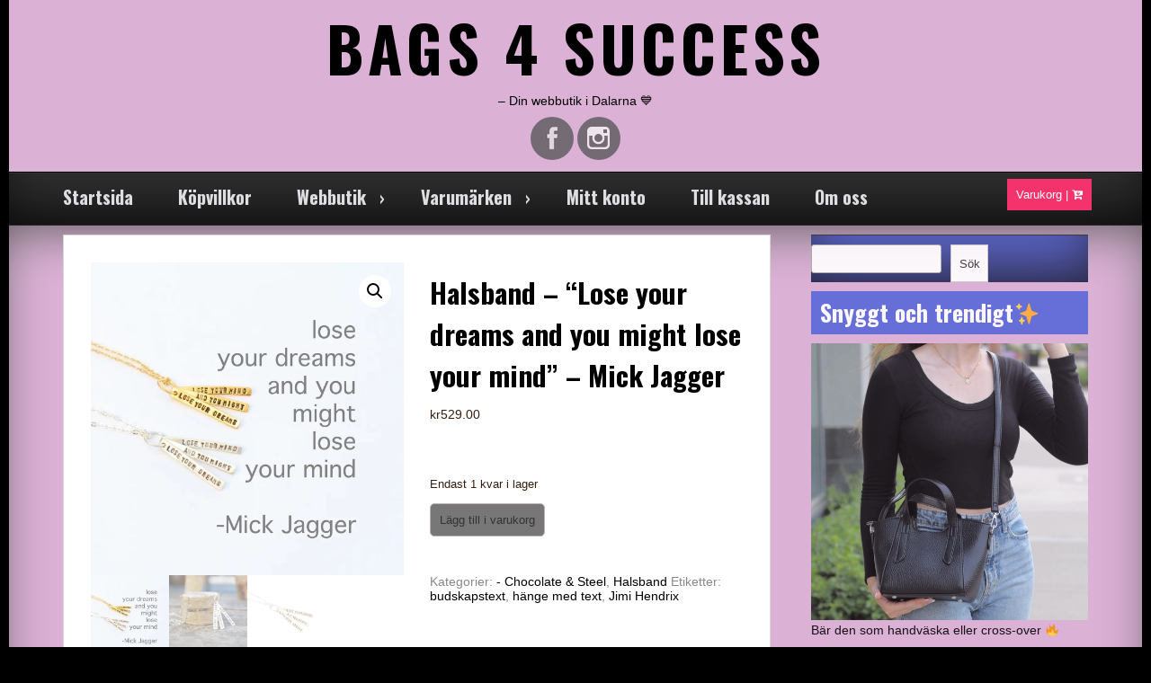

--- FILE ---
content_type: text/html; charset=UTF-8
request_url: https://www.bags4success.se/produkt/halsband-lose-your-dreams-and-you-might-lose-your-mind-mick-jagger/
body_size: 24633
content:
<!DOCTYPE html>
<!--[if IE 7]>
<html class="ie ie7" lang="sv-SE">
<![endif]-->
<!--[if IE 8]>
<html class="ie ie8" lang="sv-SE">
<![endif]-->
<!--[if !(IE 7) & !(IE 8)]><!-->
<html lang="sv-SE">
<!--<![endif]-->
<head>

	<meta charset="UTF-8">
	<meta name="viewport" content="width=device-width">
	<link rel="profile" href="http://gmpg.org/xfn/11">
	<link rel="pingback" href="https://www.bags4success.se/xmlrpc.php">

			<link rel="stylesheet" href="http://maxcdn.bootstrapcdn.com/bootstrap/3.3.6/css/bootstrap.min.css">
	<script src="https://ajax.googleapis.com/ajax/libs/jquery/1.12.0/jquery.min.js"></script>
	<script src="http://maxcdn.bootstrapcdn.com/bootstrap/3.3.6/js/bootstrap.min.js"></script>  
   <title>Halsband &#8211; “Lose your dreams and you might lose your mind” &#8211; Mick Jagger &#8211; BAGS 4 SUCCESS</title>
<meta name='robots' content='max-image-preview:large' />
<link rel='dns-prefetch' href='//secure.gravatar.com' />
<link rel='dns-prefetch' href='//stats.wp.com' />
<link rel='dns-prefetch' href='//maxcdn.bootstrapcdn.com' />
<link rel='dns-prefetch' href='//fonts.googleapis.com' />
<link rel="alternate" type="application/rss+xml" title="BAGS 4 SUCCESS &raquo; Webbflöde" href="https://www.bags4success.se/feed/" />
<link rel="alternate" type="application/rss+xml" title="BAGS 4 SUCCESS &raquo; Kommentarsflöde" href="https://www.bags4success.se/comments/feed/" />
<link rel="alternate" title="oEmbed (JSON)" type="application/json+oembed" href="https://www.bags4success.se/wp-json/oembed/1.0/embed?url=https%3A%2F%2Fwww.bags4success.se%2Fprodukt%2Fhalsband-lose-your-dreams-and-you-might-lose-your-mind-mick-jagger%2F" />
<link rel="alternate" title="oEmbed (XML)" type="text/xml+oembed" href="https://www.bags4success.se/wp-json/oembed/1.0/embed?url=https%3A%2F%2Fwww.bags4success.se%2Fprodukt%2Fhalsband-lose-your-dreams-and-you-might-lose-your-mind-mick-jagger%2F&#038;format=xml" />
<style id='wp-img-auto-sizes-contain-inline-css' type='text/css'>
img:is([sizes=auto i],[sizes^="auto," i]){contain-intrinsic-size:3000px 1500px}
/*# sourceURL=wp-img-auto-sizes-contain-inline-css */
</style>
<style id='wp-emoji-styles-inline-css' type='text/css'>

	img.wp-smiley, img.emoji {
		display: inline !important;
		border: none !important;
		box-shadow: none !important;
		height: 1em !important;
		width: 1em !important;
		margin: 0 0.07em !important;
		vertical-align: -0.1em !important;
		background: none !important;
		padding: 0 !important;
	}
/*# sourceURL=wp-emoji-styles-inline-css */
</style>
<link rel='stylesheet' id='wp-block-library-css' href='https://www.bags4success.se/wp-includes/css/dist/block-library/style.min.css?ver=6.9' type='text/css' media='all' />
<style id='wp-block-library-theme-inline-css' type='text/css'>
.wp-block-audio :where(figcaption){color:#555;font-size:13px;text-align:center}.is-dark-theme .wp-block-audio :where(figcaption){color:#ffffffa6}.wp-block-audio{margin:0 0 1em}.wp-block-code{border:1px solid #ccc;border-radius:4px;font-family:Menlo,Consolas,monaco,monospace;padding:.8em 1em}.wp-block-embed :where(figcaption){color:#555;font-size:13px;text-align:center}.is-dark-theme .wp-block-embed :where(figcaption){color:#ffffffa6}.wp-block-embed{margin:0 0 1em}.blocks-gallery-caption{color:#555;font-size:13px;text-align:center}.is-dark-theme .blocks-gallery-caption{color:#ffffffa6}:root :where(.wp-block-image figcaption){color:#555;font-size:13px;text-align:center}.is-dark-theme :root :where(.wp-block-image figcaption){color:#ffffffa6}.wp-block-image{margin:0 0 1em}.wp-block-pullquote{border-bottom:4px solid;border-top:4px solid;color:currentColor;margin-bottom:1.75em}.wp-block-pullquote :where(cite),.wp-block-pullquote :where(footer),.wp-block-pullquote__citation{color:currentColor;font-size:.8125em;font-style:normal;text-transform:uppercase}.wp-block-quote{border-left:.25em solid;margin:0 0 1.75em;padding-left:1em}.wp-block-quote cite,.wp-block-quote footer{color:currentColor;font-size:.8125em;font-style:normal;position:relative}.wp-block-quote:where(.has-text-align-right){border-left:none;border-right:.25em solid;padding-left:0;padding-right:1em}.wp-block-quote:where(.has-text-align-center){border:none;padding-left:0}.wp-block-quote.is-large,.wp-block-quote.is-style-large,.wp-block-quote:where(.is-style-plain){border:none}.wp-block-search .wp-block-search__label{font-weight:700}.wp-block-search__button{border:1px solid #ccc;padding:.375em .625em}:where(.wp-block-group.has-background){padding:1.25em 2.375em}.wp-block-separator.has-css-opacity{opacity:.4}.wp-block-separator{border:none;border-bottom:2px solid;margin-left:auto;margin-right:auto}.wp-block-separator.has-alpha-channel-opacity{opacity:1}.wp-block-separator:not(.is-style-wide):not(.is-style-dots){width:100px}.wp-block-separator.has-background:not(.is-style-dots){border-bottom:none;height:1px}.wp-block-separator.has-background:not(.is-style-wide):not(.is-style-dots){height:2px}.wp-block-table{margin:0 0 1em}.wp-block-table td,.wp-block-table th{word-break:normal}.wp-block-table :where(figcaption){color:#555;font-size:13px;text-align:center}.is-dark-theme .wp-block-table :where(figcaption){color:#ffffffa6}.wp-block-video :where(figcaption){color:#555;font-size:13px;text-align:center}.is-dark-theme .wp-block-video :where(figcaption){color:#ffffffa6}.wp-block-video{margin:0 0 1em}:root :where(.wp-block-template-part.has-background){margin-bottom:0;margin-top:0;padding:1.25em 2.375em}
/*# sourceURL=/wp-includes/css/dist/block-library/theme.min.css */
</style>
<style id='classic-theme-styles-inline-css' type='text/css'>
/*! This file is auto-generated */
.wp-block-button__link{color:#fff;background-color:#32373c;border-radius:9999px;box-shadow:none;text-decoration:none;padding:calc(.667em + 2px) calc(1.333em + 2px);font-size:1.125em}.wp-block-file__button{background:#32373c;color:#fff;text-decoration:none}
/*# sourceURL=/wp-includes/css/classic-themes.min.css */
</style>
<link rel='stylesheet' id='mediaelement-css' href='https://www.bags4success.se/wp-includes/js/mediaelement/mediaelementplayer-legacy.min.css?ver=4.2.17' type='text/css' media='all' />
<link rel='stylesheet' id='wp-mediaelement-css' href='https://www.bags4success.se/wp-includes/js/mediaelement/wp-mediaelement.min.css?ver=6.9' type='text/css' media='all' />
<style id='jetpack-sharing-buttons-style-inline-css' type='text/css'>
.jetpack-sharing-buttons__services-list{display:flex;flex-direction:row;flex-wrap:wrap;gap:0;list-style-type:none;margin:5px;padding:0}.jetpack-sharing-buttons__services-list.has-small-icon-size{font-size:12px}.jetpack-sharing-buttons__services-list.has-normal-icon-size{font-size:16px}.jetpack-sharing-buttons__services-list.has-large-icon-size{font-size:24px}.jetpack-sharing-buttons__services-list.has-huge-icon-size{font-size:36px}@media print{.jetpack-sharing-buttons__services-list{display:none!important}}.editor-styles-wrapper .wp-block-jetpack-sharing-buttons{gap:0;padding-inline-start:0}ul.jetpack-sharing-buttons__services-list.has-background{padding:1.25em 2.375em}
/*# sourceURL=https://usercontent.one/wp/www.bags4success.se/wp-content/plugins/jetpack/_inc/blocks/sharing-buttons/view.css?media=1709392116 */
</style>
<style id='global-styles-inline-css' type='text/css'>
:root{--wp--preset--aspect-ratio--square: 1;--wp--preset--aspect-ratio--4-3: 4/3;--wp--preset--aspect-ratio--3-4: 3/4;--wp--preset--aspect-ratio--3-2: 3/2;--wp--preset--aspect-ratio--2-3: 2/3;--wp--preset--aspect-ratio--16-9: 16/9;--wp--preset--aspect-ratio--9-16: 9/16;--wp--preset--color--black: #000000;--wp--preset--color--cyan-bluish-gray: #abb8c3;--wp--preset--color--white: #ffffff;--wp--preset--color--pale-pink: #f78da7;--wp--preset--color--vivid-red: #cf2e2e;--wp--preset--color--luminous-vivid-orange: #ff6900;--wp--preset--color--luminous-vivid-amber: #fcb900;--wp--preset--color--light-green-cyan: #7bdcb5;--wp--preset--color--vivid-green-cyan: #00d084;--wp--preset--color--pale-cyan-blue: #8ed1fc;--wp--preset--color--vivid-cyan-blue: #0693e3;--wp--preset--color--vivid-purple: #9b51e0;--wp--preset--gradient--vivid-cyan-blue-to-vivid-purple: linear-gradient(135deg,rgb(6,147,227) 0%,rgb(155,81,224) 100%);--wp--preset--gradient--light-green-cyan-to-vivid-green-cyan: linear-gradient(135deg,rgb(122,220,180) 0%,rgb(0,208,130) 100%);--wp--preset--gradient--luminous-vivid-amber-to-luminous-vivid-orange: linear-gradient(135deg,rgb(252,185,0) 0%,rgb(255,105,0) 100%);--wp--preset--gradient--luminous-vivid-orange-to-vivid-red: linear-gradient(135deg,rgb(255,105,0) 0%,rgb(207,46,46) 100%);--wp--preset--gradient--very-light-gray-to-cyan-bluish-gray: linear-gradient(135deg,rgb(238,238,238) 0%,rgb(169,184,195) 100%);--wp--preset--gradient--cool-to-warm-spectrum: linear-gradient(135deg,rgb(74,234,220) 0%,rgb(151,120,209) 20%,rgb(207,42,186) 40%,rgb(238,44,130) 60%,rgb(251,105,98) 80%,rgb(254,248,76) 100%);--wp--preset--gradient--blush-light-purple: linear-gradient(135deg,rgb(255,206,236) 0%,rgb(152,150,240) 100%);--wp--preset--gradient--blush-bordeaux: linear-gradient(135deg,rgb(254,205,165) 0%,rgb(254,45,45) 50%,rgb(107,0,62) 100%);--wp--preset--gradient--luminous-dusk: linear-gradient(135deg,rgb(255,203,112) 0%,rgb(199,81,192) 50%,rgb(65,88,208) 100%);--wp--preset--gradient--pale-ocean: linear-gradient(135deg,rgb(255,245,203) 0%,rgb(182,227,212) 50%,rgb(51,167,181) 100%);--wp--preset--gradient--electric-grass: linear-gradient(135deg,rgb(202,248,128) 0%,rgb(113,206,126) 100%);--wp--preset--gradient--midnight: linear-gradient(135deg,rgb(2,3,129) 0%,rgb(40,116,252) 100%);--wp--preset--font-size--small: 13px;--wp--preset--font-size--medium: 20px;--wp--preset--font-size--large: 36px;--wp--preset--font-size--x-large: 42px;--wp--preset--spacing--20: 0.44rem;--wp--preset--spacing--30: 0.67rem;--wp--preset--spacing--40: 1rem;--wp--preset--spacing--50: 1.5rem;--wp--preset--spacing--60: 2.25rem;--wp--preset--spacing--70: 3.38rem;--wp--preset--spacing--80: 5.06rem;--wp--preset--shadow--natural: 6px 6px 9px rgba(0, 0, 0, 0.2);--wp--preset--shadow--deep: 12px 12px 50px rgba(0, 0, 0, 0.4);--wp--preset--shadow--sharp: 6px 6px 0px rgba(0, 0, 0, 0.2);--wp--preset--shadow--outlined: 6px 6px 0px -3px rgb(255, 255, 255), 6px 6px rgb(0, 0, 0);--wp--preset--shadow--crisp: 6px 6px 0px rgb(0, 0, 0);}:where(.is-layout-flex){gap: 0.5em;}:where(.is-layout-grid){gap: 0.5em;}body .is-layout-flex{display: flex;}.is-layout-flex{flex-wrap: wrap;align-items: center;}.is-layout-flex > :is(*, div){margin: 0;}body .is-layout-grid{display: grid;}.is-layout-grid > :is(*, div){margin: 0;}:where(.wp-block-columns.is-layout-flex){gap: 2em;}:where(.wp-block-columns.is-layout-grid){gap: 2em;}:where(.wp-block-post-template.is-layout-flex){gap: 1.25em;}:where(.wp-block-post-template.is-layout-grid){gap: 1.25em;}.has-black-color{color: var(--wp--preset--color--black) !important;}.has-cyan-bluish-gray-color{color: var(--wp--preset--color--cyan-bluish-gray) !important;}.has-white-color{color: var(--wp--preset--color--white) !important;}.has-pale-pink-color{color: var(--wp--preset--color--pale-pink) !important;}.has-vivid-red-color{color: var(--wp--preset--color--vivid-red) !important;}.has-luminous-vivid-orange-color{color: var(--wp--preset--color--luminous-vivid-orange) !important;}.has-luminous-vivid-amber-color{color: var(--wp--preset--color--luminous-vivid-amber) !important;}.has-light-green-cyan-color{color: var(--wp--preset--color--light-green-cyan) !important;}.has-vivid-green-cyan-color{color: var(--wp--preset--color--vivid-green-cyan) !important;}.has-pale-cyan-blue-color{color: var(--wp--preset--color--pale-cyan-blue) !important;}.has-vivid-cyan-blue-color{color: var(--wp--preset--color--vivid-cyan-blue) !important;}.has-vivid-purple-color{color: var(--wp--preset--color--vivid-purple) !important;}.has-black-background-color{background-color: var(--wp--preset--color--black) !important;}.has-cyan-bluish-gray-background-color{background-color: var(--wp--preset--color--cyan-bluish-gray) !important;}.has-white-background-color{background-color: var(--wp--preset--color--white) !important;}.has-pale-pink-background-color{background-color: var(--wp--preset--color--pale-pink) !important;}.has-vivid-red-background-color{background-color: var(--wp--preset--color--vivid-red) !important;}.has-luminous-vivid-orange-background-color{background-color: var(--wp--preset--color--luminous-vivid-orange) !important;}.has-luminous-vivid-amber-background-color{background-color: var(--wp--preset--color--luminous-vivid-amber) !important;}.has-light-green-cyan-background-color{background-color: var(--wp--preset--color--light-green-cyan) !important;}.has-vivid-green-cyan-background-color{background-color: var(--wp--preset--color--vivid-green-cyan) !important;}.has-pale-cyan-blue-background-color{background-color: var(--wp--preset--color--pale-cyan-blue) !important;}.has-vivid-cyan-blue-background-color{background-color: var(--wp--preset--color--vivid-cyan-blue) !important;}.has-vivid-purple-background-color{background-color: var(--wp--preset--color--vivid-purple) !important;}.has-black-border-color{border-color: var(--wp--preset--color--black) !important;}.has-cyan-bluish-gray-border-color{border-color: var(--wp--preset--color--cyan-bluish-gray) !important;}.has-white-border-color{border-color: var(--wp--preset--color--white) !important;}.has-pale-pink-border-color{border-color: var(--wp--preset--color--pale-pink) !important;}.has-vivid-red-border-color{border-color: var(--wp--preset--color--vivid-red) !important;}.has-luminous-vivid-orange-border-color{border-color: var(--wp--preset--color--luminous-vivid-orange) !important;}.has-luminous-vivid-amber-border-color{border-color: var(--wp--preset--color--luminous-vivid-amber) !important;}.has-light-green-cyan-border-color{border-color: var(--wp--preset--color--light-green-cyan) !important;}.has-vivid-green-cyan-border-color{border-color: var(--wp--preset--color--vivid-green-cyan) !important;}.has-pale-cyan-blue-border-color{border-color: var(--wp--preset--color--pale-cyan-blue) !important;}.has-vivid-cyan-blue-border-color{border-color: var(--wp--preset--color--vivid-cyan-blue) !important;}.has-vivid-purple-border-color{border-color: var(--wp--preset--color--vivid-purple) !important;}.has-vivid-cyan-blue-to-vivid-purple-gradient-background{background: var(--wp--preset--gradient--vivid-cyan-blue-to-vivid-purple) !important;}.has-light-green-cyan-to-vivid-green-cyan-gradient-background{background: var(--wp--preset--gradient--light-green-cyan-to-vivid-green-cyan) !important;}.has-luminous-vivid-amber-to-luminous-vivid-orange-gradient-background{background: var(--wp--preset--gradient--luminous-vivid-amber-to-luminous-vivid-orange) !important;}.has-luminous-vivid-orange-to-vivid-red-gradient-background{background: var(--wp--preset--gradient--luminous-vivid-orange-to-vivid-red) !important;}.has-very-light-gray-to-cyan-bluish-gray-gradient-background{background: var(--wp--preset--gradient--very-light-gray-to-cyan-bluish-gray) !important;}.has-cool-to-warm-spectrum-gradient-background{background: var(--wp--preset--gradient--cool-to-warm-spectrum) !important;}.has-blush-light-purple-gradient-background{background: var(--wp--preset--gradient--blush-light-purple) !important;}.has-blush-bordeaux-gradient-background{background: var(--wp--preset--gradient--blush-bordeaux) !important;}.has-luminous-dusk-gradient-background{background: var(--wp--preset--gradient--luminous-dusk) !important;}.has-pale-ocean-gradient-background{background: var(--wp--preset--gradient--pale-ocean) !important;}.has-electric-grass-gradient-background{background: var(--wp--preset--gradient--electric-grass) !important;}.has-midnight-gradient-background{background: var(--wp--preset--gradient--midnight) !important;}.has-small-font-size{font-size: var(--wp--preset--font-size--small) !important;}.has-medium-font-size{font-size: var(--wp--preset--font-size--medium) !important;}.has-large-font-size{font-size: var(--wp--preset--font-size--large) !important;}.has-x-large-font-size{font-size: var(--wp--preset--font-size--x-large) !important;}
:where(.wp-block-post-template.is-layout-flex){gap: 1.25em;}:where(.wp-block-post-template.is-layout-grid){gap: 1.25em;}
:where(.wp-block-term-template.is-layout-flex){gap: 1.25em;}:where(.wp-block-term-template.is-layout-grid){gap: 1.25em;}
:where(.wp-block-columns.is-layout-flex){gap: 2em;}:where(.wp-block-columns.is-layout-grid){gap: 2em;}
:root :where(.wp-block-pullquote){font-size: 1.5em;line-height: 1.6;}
/*# sourceURL=global-styles-inline-css */
</style>
<link rel='stylesheet' id='photoswipe-css' href='https://usercontent.one/wp/www.bags4success.se/wp-content/plugins/woocommerce/assets/css/photoswipe/photoswipe.min.css?ver=10.4.3&media=1709392116' type='text/css' media='all' />
<link rel='stylesheet' id='photoswipe-default-skin-css' href='https://usercontent.one/wp/www.bags4success.se/wp-content/plugins/woocommerce/assets/css/photoswipe/default-skin/default-skin.min.css?ver=10.4.3&media=1709392116' type='text/css' media='all' />
<link rel='stylesheet' id='woocommerce-layout-css' href='https://usercontent.one/wp/www.bags4success.se/wp-content/plugins/woocommerce/assets/css/woocommerce-layout.css?ver=10.4.3&media=1709392116' type='text/css' media='all' />
<style id='woocommerce-layout-inline-css' type='text/css'>

	.infinite-scroll .woocommerce-pagination {
		display: none;
	}
/*# sourceURL=woocommerce-layout-inline-css */
</style>
<link rel='stylesheet' id='woocommerce-smallscreen-css' href='https://usercontent.one/wp/www.bags4success.se/wp-content/plugins/woocommerce/assets/css/woocommerce-smallscreen.css?ver=10.4.3&media=1709392116' type='text/css' media='only screen and (max-width: 768px)' />
<link rel='stylesheet' id='woocommerce-general-css' href='https://usercontent.one/wp/www.bags4success.se/wp-content/plugins/woocommerce/assets/css/woocommerce.css?ver=10.4.3&media=1709392116' type='text/css' media='all' />
<style id='woocommerce-inline-inline-css' type='text/css'>
.woocommerce form .form-row .required { visibility: visible; }
/*# sourceURL=woocommerce-inline-inline-css */
</style>
<link rel='stylesheet' id='WCPAY_EXPRESS_CHECKOUT_ECE-css' href='https://usercontent.one/wp/www.bags4success.se/wp-content/plugins/woocommerce-payments/dist/express-checkout.css?ver=10.4.0&media=1709392116' type='text/css' media='all' />
<link rel='stylesheet' id='seos-quantity-css-css' href='https://usercontent.one/wp/www.bags4success.se/wp-content/themes/seos-business-premium/quantity/quantity-increment.css?ver=6.9&media=1709392116' type='text/css' media='all' />
<link rel='stylesheet' id='seosbusiness-jgallery-css-css' href='https://usercontent.one/wp/www.bags4success.se/wp-content/themes/seos-business-premium/inc/gallery/jgallery.css?ver=6.9&media=1709392116' type='text/css' media='all' />
<link rel='stylesheet' id='seosbusiness-seos-gallery-css-css' href='https://usercontent.one/wp/www.bags4success.se/wp-content/themes/seos-business-premium/inc/gallery/seos-gallery.css?ver=6.9&media=1709392116' type='text/css' media='all' />
<link rel='stylesheet' id='seos_business_style-css' href='https://usercontent.one/wp/www.bags4success.se/wp-content/themes/seos-business-premium/style.css?ver=6.9&media=1709392116' type='text/css' media='all' />
<link rel='stylesheet' id='seos_fontawesome-css' href='//maxcdn.bootstrapcdn.com/font-awesome/4.7.0/css/font-awesome.min.css?ver=6.9' type='text/css' media='all' />
<link rel='stylesheet' id='seos_business_wellcome-css' href='https://usercontent.one/wp/www.bags4success.se/wp-content/themes/seos-business-premium/css/wellcome.css?ver=6.9&media=1709392116' type='text/css' media='all' />
<link rel='stylesheet' id='seos_business_slick_css-css' href='https://usercontent.one/wp/www.bags4success.se/wp-content/themes/seos-business-premium/css/slick.css?ver=6.9&media=1709392116' type='text/css' media='all' />
<link rel='stylesheet' id='seos_business_woo_css-css' href='https://usercontent.one/wp/www.bags4success.se/wp-content/themes/seos-business-premium/woocommerce/woo-css.css?ver=6.9&media=1709392116' type='text/css' media='all' />
<link rel='stylesheet' id='seos_business_animata_css-css' href='https://usercontent.one/wp/www.bags4success.se/wp-content/themes/seos-business-premium/css/animate.css?ver=6.9&media=1709392116' type='text/css' media='all' />
<link rel='stylesheet' id='scroll_effect_css-css' href='https://usercontent.one/wp/www.bags4success.se/wp-content/themes/seos-business-premium/css/scroll-effect.css?ver=6.9&media=1709392116' type='text/css' media='all' />
<link rel='stylesheet' id='seos_business_rtl-css' href='https://usercontent.one/wp/www.bags4success.se/wp-content/themes/seos-business-premium/rtl.css?ver=6.9&media=1709392116' type='text/css' media='all' />
<link rel='stylesheet' id='font-oswald-css' href='//fonts.googleapis.com/css?family=Oswald%3A400%2C300%2C700&#038;ver=1' type='text/css' media='screen' />
<link rel='stylesheet' id='sb-border-css' href='https://usercontent.one/wp/www.bags4success.se/wp-content/themes/seos-business-premium/css/border.css?ver=6.9&media=1709392116' type='text/css' media='all' />
<script type="text/javascript" src="https://www.bags4success.se/wp-includes/js/tinymce/tinymce.min.js?ver=49110-20250317" id="wp-tinymce-root-js"></script>
<script type="text/javascript" src="https://www.bags4success.se/wp-includes/js/tinymce/plugins/compat3x/plugin.min.js?ver=49110-20250317" id="wp-tinymce-js"></script>
<script type="text/javascript" src="https://www.bags4success.se/wp-includes/js/jquery/jquery.min.js?ver=3.7.1" id="jquery-core-js"></script>
<script type="text/javascript" src="https://www.bags4success.se/wp-includes/js/jquery/jquery-migrate.min.js?ver=3.4.1" id="jquery-migrate-js"></script>
<script type="text/javascript" src="https://usercontent.one/wp/www.bags4success.se/wp-content/plugins/woocommerce/assets/js/jquery-blockui/jquery.blockUI.min.js?ver=2.7.0-wc.10.4.3&media=1709392116" id="wc-jquery-blockui-js" defer="defer" data-wp-strategy="defer"></script>
<script type="text/javascript" id="wc-add-to-cart-js-extra">
/* <![CDATA[ */
var wc_add_to_cart_params = {"ajax_url":"/wp-admin/admin-ajax.php","wc_ajax_url":"/?wc-ajax=%%endpoint%%","i18n_view_cart":"Visa varukorg","cart_url":"https://www.bags4success.se/varukorg/","is_cart":"","cart_redirect_after_add":"no"};
//# sourceURL=wc-add-to-cart-js-extra
/* ]]> */
</script>
<script type="text/javascript" src="https://usercontent.one/wp/www.bags4success.se/wp-content/plugins/woocommerce/assets/js/frontend/add-to-cart.min.js?ver=10.4.3&media=1709392116" id="wc-add-to-cart-js" defer="defer" data-wp-strategy="defer"></script>
<script type="text/javascript" src="https://usercontent.one/wp/www.bags4success.se/wp-content/plugins/woocommerce/assets/js/zoom/jquery.zoom.min.js?ver=1.7.21-wc.10.4.3&media=1709392116" id="wc-zoom-js" defer="defer" data-wp-strategy="defer"></script>
<script type="text/javascript" src="https://usercontent.one/wp/www.bags4success.se/wp-content/plugins/woocommerce/assets/js/flexslider/jquery.flexslider.min.js?ver=2.7.2-wc.10.4.3&media=1709392116" id="wc-flexslider-js" defer="defer" data-wp-strategy="defer"></script>
<script type="text/javascript" src="https://usercontent.one/wp/www.bags4success.se/wp-content/plugins/woocommerce/assets/js/photoswipe/photoswipe.min.js?ver=4.1.1-wc.10.4.3&media=1709392116" id="wc-photoswipe-js" defer="defer" data-wp-strategy="defer"></script>
<script type="text/javascript" src="https://usercontent.one/wp/www.bags4success.se/wp-content/plugins/woocommerce/assets/js/photoswipe/photoswipe-ui-default.min.js?ver=4.1.1-wc.10.4.3&media=1709392116" id="wc-photoswipe-ui-default-js" defer="defer" data-wp-strategy="defer"></script>
<script type="text/javascript" id="wc-single-product-js-extra">
/* <![CDATA[ */
var wc_single_product_params = {"i18n_required_rating_text":"V\u00e4lj ett betyg","i18n_rating_options":["1 av 5 stj\u00e4rnor","2 av 5 stj\u00e4rnor","3 av 5 stj\u00e4rnor","4 av 5 stj\u00e4rnor","5 av 5 stj\u00e4rnor"],"i18n_product_gallery_trigger_text":"Visa bildgalleri i fullsk\u00e4rm","review_rating_required":"yes","flexslider":{"rtl":false,"animation":"slide","smoothHeight":true,"directionNav":false,"controlNav":"thumbnails","slideshow":false,"animationSpeed":500,"animationLoop":false,"allowOneSlide":false},"zoom_enabled":"1","zoom_options":[],"photoswipe_enabled":"1","photoswipe_options":{"shareEl":false,"closeOnScroll":false,"history":false,"hideAnimationDuration":0,"showAnimationDuration":0},"flexslider_enabled":"1"};
//# sourceURL=wc-single-product-js-extra
/* ]]> */
</script>
<script type="text/javascript" src="https://usercontent.one/wp/www.bags4success.se/wp-content/plugins/woocommerce/assets/js/frontend/single-product.min.js?ver=10.4.3&media=1709392116" id="wc-single-product-js" defer="defer" data-wp-strategy="defer"></script>
<script type="text/javascript" src="https://usercontent.one/wp/www.bags4success.se/wp-content/plugins/woocommerce/assets/js/js-cookie/js.cookie.min.js?ver=2.1.4-wc.10.4.3&media=1709392116" id="wc-js-cookie-js" defer="defer" data-wp-strategy="defer"></script>
<script type="text/javascript" id="woocommerce-js-extra">
/* <![CDATA[ */
var woocommerce_params = {"ajax_url":"/wp-admin/admin-ajax.php","wc_ajax_url":"/?wc-ajax=%%endpoint%%","i18n_password_show":"Visa l\u00f6senord","i18n_password_hide":"D\u00f6lj l\u00f6senord"};
//# sourceURL=woocommerce-js-extra
/* ]]> */
</script>
<script type="text/javascript" src="https://usercontent.one/wp/www.bags4success.se/wp-content/plugins/woocommerce/assets/js/frontend/woocommerce.min.js?ver=10.4.3&media=1709392116" id="woocommerce-js" defer="defer" data-wp-strategy="defer"></script>
<script type="text/javascript" id="WCPAY_ASSETS-js-extra">
/* <![CDATA[ */
var wcpayAssets = {"url":"https://www.bags4success.se/wp-content/plugins/woocommerce-payments/dist/"};
//# sourceURL=WCPAY_ASSETS-js-extra
/* ]]> */
</script>
<script type="text/javascript" src="https://usercontent.one/wp/www.bags4success.se/wp-content/themes/seos-business-premium/quantity/quantity-increment.js?ver=6.9&media=1709392116" id="seos-quantity-js-js"></script>
<script type="text/javascript" src="https://usercontent.one/wp/www.bags4success.se/wp-content/themes/seos-business-premium/inc/gallery/jgallery.js?ver=6.9&media=1709392116" id="jgallery-js-js"></script>
<script type="text/javascript" src="https://usercontent.one/wp/www.bags4success.se/wp-content/themes/seos-business-premium/inc/gallery/tinycolor-0.9.16.min.js?ver=6.9&media=1709392116" id="jgallery1-js-js"></script>
<script type="text/javascript" src="https://usercontent.one/wp/www.bags4success.se/wp-content/themes/seos-business-premium/js/jquery.aniview.js?ver=6.9&media=1709392116" id="seos_business_aniview-js"></script>
<script type="text/javascript" src="https://usercontent.one/wp/www.bags4success.se/wp-content/themes/seos-business-premium/js/slick.min.js?ver=6.9&media=1709392116" id="seos_business_slick-js"></script>
<link rel="https://api.w.org/" href="https://www.bags4success.se/wp-json/" /><link rel="alternate" title="JSON" type="application/json" href="https://www.bags4success.se/wp-json/wp/v2/product/25343" /><link rel="EditURI" type="application/rsd+xml" title="RSD" href="https://www.bags4success.se/xmlrpc.php?rsd" />
<meta name="generator" content="WordPress 6.9" />
<meta name="generator" content="WooCommerce 10.4.3" />
<link rel="canonical" href="https://www.bags4success.se/produkt/halsband-lose-your-dreams-and-you-might-lose-your-mind-mick-jagger/" />
<link rel='shortlink' href='https://www.bags4success.se/?p=25343' />
<style>[class*=" icon-oc-"],[class^=icon-oc-]{speak:none;font-style:normal;font-weight:400;font-variant:normal;text-transform:none;line-height:1;-webkit-font-smoothing:antialiased;-moz-osx-font-smoothing:grayscale}.icon-oc-one-com-white-32px-fill:before{content:"901"}.icon-oc-one-com:before{content:"900"}#one-com-icon,.toplevel_page_onecom-wp .wp-menu-image{speak:none;display:flex;align-items:center;justify-content:center;text-transform:none;line-height:1;-webkit-font-smoothing:antialiased;-moz-osx-font-smoothing:grayscale}.onecom-wp-admin-bar-item>a,.toplevel_page_onecom-wp>.wp-menu-name{font-size:16px;font-weight:400;line-height:1}.toplevel_page_onecom-wp>.wp-menu-name img{width:69px;height:9px;}.wp-submenu-wrap.wp-submenu>.wp-submenu-head>img{width:88px;height:auto}.onecom-wp-admin-bar-item>a img{height:7px!important}.onecom-wp-admin-bar-item>a img,.toplevel_page_onecom-wp>.wp-menu-name img{opacity:.8}.onecom-wp-admin-bar-item.hover>a img,.toplevel_page_onecom-wp.wp-has-current-submenu>.wp-menu-name img,li.opensub>a.toplevel_page_onecom-wp>.wp-menu-name img{opacity:1}#one-com-icon:before,.onecom-wp-admin-bar-item>a:before,.toplevel_page_onecom-wp>.wp-menu-image:before{content:'';position:static!important;background-color:rgba(240,245,250,.4);border-radius:102px;width:18px;height:18px;padding:0!important}.onecom-wp-admin-bar-item>a:before{width:14px;height:14px}.onecom-wp-admin-bar-item.hover>a:before,.toplevel_page_onecom-wp.opensub>a>.wp-menu-image:before,.toplevel_page_onecom-wp.wp-has-current-submenu>.wp-menu-image:before{background-color:#76b82a}.onecom-wp-admin-bar-item>a{display:inline-flex!important;align-items:center;justify-content:center}#one-com-logo-wrapper{font-size:4em}#one-com-icon{vertical-align:middle}.imagify-welcome{display:none !important;}</style>	<style>img#wpstats{display:none}</style>
					 
	 	 
	 	 
	 	 
	 	 
	 	 
<style>
		 
		 
	
	
	
	
	
	</style> <style>
  
.widgettitle {
 	font-family: , sans-serif; 
}

article h1, .h2-home {
 	font-family: , sans-serif !important; 
}

.site-name h1 {
 	font-family: , sans-serif !important; 
}

header .description {
 	font-family: , sans-serif !important; 
}

button, .home-text, #submit, #searchsubmit, .read-more {
 	font-family: , sans-serif !important; 
}

article h2, article h3, article h4, article h5, article h6 {
 	font-family: , sans-serif ; 
}

nav ul li a {
 	font-family: , sans-serif !important; 
}

body {
 	font-family: , sans-serif !important; 
}

#footer {
 	font-family: , sans-serif !important; 
}

  </style> <style>
  
nav ul li:hover > ul {
	display: block;
	-webkit-animation-duration: s;
    animation-duration: s;
    -webkit-animation-fill-mode: both;
    animation-fill-mode: both;
    -webkit-transition: all 0.1s ease-in-out;
    -moz-transition: all 0.1s ease-in-out;
    -o-transition: all 0.1s ease-in-out;
    -ms-transition: all 0.1s ease-in-out;
    transition: all 0.1s ease-in-out;
	z-index: 99999;
}

article {
	display: block;
	-webkit-animation-duration: s !important;
    animation-duration: s !important;
    -webkit-animation-fill-mode: both;
    animation-fill-mode: both;
    -webkit-transition: all 0.1s ease-in-out;
    -moz-transition: all 0.1s ease-in-out;
    -o-transition: all 0.1s ease-in-out;
    -ms-transition: all 0.1s ease-in-out;
    transition: all 0.1s ease-in-out;
	z-index: 99999;
}

.site-name .animation-h1 {
	display: block;
	-webkit-animation-duration: s !important;
    animation-duration: s !important;
    -webkit-animation-fill-mode: both;
    animation-fill-mode: both;
    -webkit-transition: all 0.1s ease-in-out;
    -moz-transition: all 0.1s ease-in-out;
    -o-transition: all 0.1s ease-in-out;
    -ms-transition: all 0.1s ease-in-out;
    transition: all 0.1s ease-in-out;
	z-index: 99999;
}

.animation-social {
	display: block;
	-webkit-animation-duration: s !important;
    animation-duration: s !important;
    -webkit-animation-fill-mode: both;
    animation-fill-mode: both;
    -webkit-transition: all 0.1s ease-in-out;
    -moz-transition: all 0.1s ease-in-out;
    -o-transition: all 0.1s ease-in-out;
    -ms-transition: all 0.1s ease-in-out;
    transition: all 0.1s ease-in-out;
	z-index: 99999;
}

.read-more {
	-webkit-animation-duration: s !important;
    animation-duration: s !important;
    -webkit-animation-fill-mode: both;
    animation-fill-mode: both;
    -webkit-transition: all 0.1s ease-in-out;
    -moz-transition: all 0.1s ease-in-out;
    -o-transition: all 0.1s ease-in-out;
    -ms-transition: all 0.1s ease-in-out;
    transition: all 0.1s ease-in-out;
	z-index: 99999;
}

</style>		<style type="text/css">
			.seos-cart a { color: #ffffff !important;}
			.seos-cart a:hover { color: #5867d8 !important;}
			.seos-cart a { background: #f4336d !important;}
			.seos-cart a:hover { background: #ffffff !important;}
		</style>
    
			<style type="text/css">
			
				header, header p, header h1, header .animation-h1 {color:#000000;} 
				
				.sb-header #header {background:#dbb1d5;}				
				nav ul li a:hover, nav ul ul li a:hover {color:#5867d8;}     
				
				body, article p {color:#000000;}				
				main {background:#dbb1d5;}			   
				a {color:#000000;}			   
				a:hover {color:#e85f81;}				
				aside h2, aside .widget_search {background:#5867d8;}				
				aside .widgettitle {color:#474b9e;}				
								
				.footer-img {background:#6c85cc;}				
				.footer-img .widgettitle {background:#000000;}				
				.sticky {background:#000000;}			
			</style>
    <style type="text/css">
    #totop {
		position: fixed;
		right: 40px;
	    z-index: 2;
		bottom: 35px;
		display: none;
		outline: none;
		background: #888;
		width: 50px;
		height: 50px;
		padding-top: 7px;
		text-align: center;
		color: #FFFFFF;
		font-size: 22px;
		-webkit-transition: all 0.1s linear 0s;
		-moz-transition: all 0.1s linear 0s;
		-o-transition: all 0.1s linear 0s;
		transition: all 0.1s linear 0s;
		font-family: 'Tahoma', sans-serif;
    }
		#totop:hover {
		background: #555;	
	}
    </style>		<style type="text/css">
			.footer-img {background: !important;}
			.footer-img, .footer-img a {color:#eaeaea !important;}
			.footer-img a:hover {color:#000000 !important;}
			.footer-img .widgettitle {color:#eaeaea !important;}
		</style>
    		<style type="text/css">
			#totop  {color: !important;}
			#totop  {background:#000000 !important;}
		</style>
    		<style type="text/css">
								</style>
    	<noscript><style>.woocommerce-product-gallery{ opacity: 1 !important; }</style></noscript>
	<meta name="generator" content="Elementor 3.34.4; features: additional_custom_breakpoints; settings: css_print_method-external, google_font-enabled, font_display-auto">
			<style>
				.e-con.e-parent:nth-of-type(n+4):not(.e-lazyloaded):not(.e-no-lazyload),
				.e-con.e-parent:nth-of-type(n+4):not(.e-lazyloaded):not(.e-no-lazyload) * {
					background-image: none !important;
				}
				@media screen and (max-height: 1024px) {
					.e-con.e-parent:nth-of-type(n+3):not(.e-lazyloaded):not(.e-no-lazyload),
					.e-con.e-parent:nth-of-type(n+3):not(.e-lazyloaded):not(.e-no-lazyload) * {
						background-image: none !important;
					}
				}
				@media screen and (max-height: 640px) {
					.e-con.e-parent:nth-of-type(n+2):not(.e-lazyloaded):not(.e-no-lazyload),
					.e-con.e-parent:nth-of-type(n+2):not(.e-lazyloaded):not(.e-no-lazyload) * {
						background-image: none !important;
					}
				}
			</style>
			<style type="text/css" id="custom-background-css">
body.custom-background { background-color: #000000; }
</style>
	<link rel="icon" href="https://usercontent.one/wp/www.bags4success.se/wp-content/uploads/2024/01/cropped-dalahast-32x32.jpg?media=1709392116" sizes="32x32" />
<link rel="icon" href="https://usercontent.one/wp/www.bags4success.se/wp-content/uploads/2024/01/cropped-dalahast-192x192.jpg?media=1709392116" sizes="192x192" />
<link rel="apple-touch-icon" href="https://usercontent.one/wp/www.bags4success.se/wp-content/uploads/2024/01/cropped-dalahast-180x180.jpg?media=1709392116" />
<meta name="msapplication-TileImage" content="https://usercontent.one/wp/www.bags4success.se/wp-content/uploads/2024/01/cropped-dalahast-270x270.jpg?media=1709392116" />
	
</head>

<body class="wp-singular product-template-default single single-product postid-25343 custom-background wp-embed-responsive wp-theme-seos-business-premium theme-seos-business-premium woocommerce woocommerce-page woocommerce-no-js elementor-default elementor-kit-19571">

		
		
		
	<header class="sb-header">
		
		<div role="banner" id="header-img" style="background-image: url(''); min-height:183%; background-repeat: no-repeat; background-size: cover; background-position: center center;" >     

			<div id="header" >
					<a class="site-name" href="https://www.bags4success.se/">

													
							<p class="animation-h1  animated">BAGS 4 SUCCESS</p>

												
											</a>	

					<p class="description">&#8211; Din webbutik i Dalarna 💙</p>

					<!-- start social-media -->

				<div class="social">

					<div class="icon animation-social  animated">

												<a href="https://www.facebook.com/bags4success" class="fb" title="https://www.facebook.com/bags4success"></a>
													
						
						
							

							
							
													
						
												
												<a href="https://www.instagram.com/bags4success/" class="inst" title="https://www.instagram.com/bags4success/"></a>
						 
												
												
												
						 
												
												
						 
												
						 
						
					</div>
				
				</div>

			<!-- end social-media -->

			 </div>

	  </div>

	</header>

	<nav>
	
					
						
				<div class="seos-cart">
					
					<a id="cart_in_menu_1" class="cart_is_in_menu"  href="https://www.bags4success.se/varukorg/">  Varukorg | <i class="fa fa-cart-arrow-down"></i> </a>	
						
				</div>	
				
						
				
		<div class="nav-ico">
		
			<a href="#" class="menu-icon">	
			
				<span class="menu-button"> </span>
				
				<span class="menu-button"> </span>
				
				<span class="menu-button"> </span>
				
			</a>
			
			<ul id="menu-bags4success-uppdaterad-201113" class="menu"><li id="menu-item-1100" class="menu-item menu-item-type-post_type menu-item-object-page menu-item-home menu-item-1100"><a href="https://www.bags4success.se/">Startsida</a></li>
<li id="menu-item-20035" class="menu-item menu-item-type-post_type menu-item-object-page menu-item-privacy-policy menu-item-20035"><a rel="privacy-policy" href="https://www.bags4success.se/kopvillkor/">Köpvillkor</a></li>
<li id="menu-item-20957" class="menu-item menu-item-type-post_type menu-item-object-page menu-item-has-children current_page_parent menu-item-20957"><a href="https://www.bags4success.se/webbutik/">Webbutik</a>
<ul class="sub-menu">
	<li id="menu-item-26881" class="menu-item menu-item-type-taxonomy menu-item-object-product_cat menu-item-26881"><a href="https://www.bags4success.se/produkt-kategori/fynd-for-1-krona/">FYND för 1 krona!</a></li>
	<li id="menu-item-26882" class="menu-item menu-item-type-taxonomy menu-item-object-product_cat menu-item-26882"><a href="https://www.bags4success.se/produkt-kategori/vykort-gratulationskort/">Kort och presentaskar</a></li>
	<li id="menu-item-26883" class="menu-item menu-item-type-taxonomy menu-item-object-product_cat menu-item-26883"><a href="https://www.bags4success.se/produkt-kategori/krisprodukter/">Krisprodukter</a></li>
	<li id="menu-item-26884" class="menu-item menu-item-type-taxonomy menu-item-object-product_cat menu-item-26884"><a href="https://www.bags4success.se/produkt-kategori/mobiltillbehor/">Mobiltillbehör</a></li>
	<li id="menu-item-26885" class="menu-item menu-item-type-taxonomy menu-item-object-product_cat menu-item-26885"><a href="https://www.bags4success.se/produkt-kategori/nyckelhattar/">Nyckelringar- /hattar</a></li>
	<li id="menu-item-26886" class="menu-item menu-item-type-taxonomy menu-item-object-product_cat menu-item-26886"><a href="https://www.bags4success.se/produkt-kategori/paraply/">Paraplyer &#8211; Regnkappor</a></li>
	<li id="menu-item-26887" class="menu-item menu-item-type-taxonomy menu-item-object-product_cat menu-item-26887"><a href="https://www.bags4success.se/produkt-kategori/pennfodral/">Pennfodral</a></li>
	<li id="menu-item-26888" class="menu-item menu-item-type-taxonomy menu-item-object-product_cat menu-item-26888"><a href="https://www.bags4success.se/produkt-kategori/piller/">Pilleraskar &amp; hygien</a></li>
	<li id="menu-item-26891" class="menu-item menu-item-type-taxonomy menu-item-object-product_cat menu-item-26891"><a href="https://www.bags4success.se/produkt-kategori/sminkvaskor-necessarer/">Sminkväskor &amp; Necessärer</a></li>
	<li id="menu-item-26892" class="menu-item menu-item-type-taxonomy menu-item-object-product_cat current-product-ancestor menu-item-has-children menu-item-26892"><a href="https://www.bags4success.se/produkt-kategori/smycken/">Smycken</a>
	<ul class="sub-menu">
		<li id="menu-item-26893" class="menu-item menu-item-type-taxonomy menu-item-object-product_cat menu-item-26893"><a href="https://www.bags4success.se/produkt-kategori/smycken/smyckeskrin/">&#8211; Smyckeskrin</a></li>
		<li id="menu-item-26894" class="menu-item menu-item-type-taxonomy menu-item-object-product_cat menu-item-26894"><a href="https://www.bags4success.se/produkt-kategori/smycken/armband/">Armband</a></li>
		<li id="menu-item-26895" class="menu-item menu-item-type-taxonomy menu-item-object-product_cat current-product-ancestor current-menu-parent current-product-parent menu-item-26895"><a href="https://www.bags4success.se/produkt-kategori/smycken/halsband/">Halsband</a></li>
		<li id="menu-item-26896" class="menu-item menu-item-type-taxonomy menu-item-object-product_cat menu-item-26896"><a href="https://www.bags4success.se/produkt-kategori/smycken/valgorenhet-armband/">Morsekod-armband &#8211; Välgörenhet</a></li>
	</ul>
</li>
	<li id="menu-item-26889" class="menu-item menu-item-type-taxonomy menu-item-object-product_cat menu-item-26889"><a href="https://www.bags4success.se/produkt-kategori/portmonna/">Portmonnäer &amp; Kortfodral</a></li>
	<li id="menu-item-26890" class="menu-item menu-item-type-taxonomy menu-item-object-product_cat menu-item-26890"><a href="https://www.bags4success.se/produkt-kategori/reseaccessoarer/">Reseaccessoarer</a></li>
	<li id="menu-item-26897" class="menu-item menu-item-type-taxonomy menu-item-object-product_cat menu-item-26897"><a href="https://www.bags4success.se/produkt-kategori/tubsjal/">Tubsjal m förvaringsficka</a></li>
	<li id="menu-item-26898" class="menu-item menu-item-type-taxonomy menu-item-object-product_cat menu-item-26898"><a href="https://www.bags4success.se/produkt-kategori/vaskhangare/">Väskhängare</a></li>
	<li id="menu-item-26899" class="menu-item menu-item-type-taxonomy menu-item-object-product_cat menu-item-26899"><a href="https://www.bags4success.se/produkt-kategori/vaskinsatser/">VÄSKINSATSER</a></li>
	<li id="menu-item-26900" class="menu-item menu-item-type-taxonomy menu-item-object-product_cat menu-item-26900"><a href="https://www.bags4success.se/produkt-kategori/vaskor/">Väskor &amp; Kassar</a></li>
</ul>
</li>
<li id="menu-item-23039" class="menu-item menu-item-type-post_type menu-item-object-page menu-item-has-children menu-item-23039"><a href="https://www.bags4success.se/varumarken/">Varumärken</a>
<ul class="sub-menu">
	<li id="menu-item-26901" class="menu-item menu-item-type-taxonomy menu-item-object-product_cat menu-item-26901"><a href="https://www.bags4success.se/produkt-kategori/varumarke/bag-all/">&#8211; Bag-All</a></li>
	<li id="menu-item-26902" class="menu-item menu-item-type-taxonomy menu-item-object-product_cat menu-item-26902"><a href="https://www.bags4success.se/produkt-kategori/varumarke/charlottlinnea/">&#8211; CharlottLinnéa</a></li>
	<li id="menu-item-26903" class="menu-item menu-item-type-taxonomy menu-item-object-product_cat menu-item-26903"><a href="https://www.bags4success.se/produkt-kategori/varumarke/chloe-lex/">&#8211; Chloe &amp; Lex</a></li>
	<li id="menu-item-26904" class="menu-item menu-item-type-taxonomy menu-item-object-product_cat current-product-ancestor current-menu-parent current-product-parent menu-item-26904"><a href="https://www.bags4success.se/produkt-kategori/varumarke/chocolate-steel/">&#8211; Chocolate &amp; Steel</a></li>
	<li id="menu-item-26905" class="menu-item menu-item-type-taxonomy menu-item-object-product_cat menu-item-26905"><a href="https://www.bags4success.se/produkt-kategori/varumarke/damn-heels/">&#8211; Damn Heels</a></li>
	<li id="menu-item-26906" class="menu-item menu-item-type-taxonomy menu-item-object-product_cat menu-item-26906"><a href="https://www.bags4success.se/produkt-kategori/varumarke/ethic-goods/">&#8211; Ethic Goods</a></li>
	<li id="menu-item-26907" class="menu-item menu-item-type-taxonomy menu-item-object-product_cat menu-item-26907"><a href="https://www.bags4success.se/produkt-kategori/varumarke/exerro/">&#8211; Exerro</a></li>
	<li id="menu-item-26908" class="menu-item menu-item-type-taxonomy menu-item-object-product_cat menu-item-26908"><a href="https://www.bags4success.se/produkt-kategori/varumarke/firefly-reflectors/">&#8211; Firefly Reflectors</a></li>
	<li id="menu-item-26910" class="menu-item menu-item-type-taxonomy menu-item-object-product_cat menu-item-26910"><a href="https://www.bags4success.se/produkt-kategori/varumarke/ili-new-york/">&#8211; ili New York</a></li>
	<li id="menu-item-26911" class="menu-item menu-item-type-taxonomy menu-item-object-product_cat menu-item-26911"><a href="https://www.bags4success.se/produkt-kategori/varumarke/insjo/">&#8211; Insjö</a></li>
	<li id="menu-item-26912" class="menu-item menu-item-type-taxonomy menu-item-object-product_cat menu-item-26912"><a href="https://www.bags4success.se/produkt-kategori/varumarke/k-carroll-accessories/">&#8211; K Carroll Accessories</a></li>
	<li id="menu-item-26913" class="menu-item menu-item-type-taxonomy menu-item-object-product_cat menu-item-26913"><a href="https://www.bags4success.se/produkt-kategori/varumarke/lisa-angel/">&#8211; Lisa Angel</a></li>
	<li id="menu-item-26914" class="menu-item menu-item-type-taxonomy menu-item-object-product_cat menu-item-26914"><a href="https://www.bags4success.se/produkt-kategori/varumarke/periea/">&#8211; Periea</a></li>
	<li id="menu-item-26915" class="menu-item menu-item-type-taxonomy menu-item-object-product_cat menu-item-26915"><a href="https://www.bags4success.se/produkt-kategori/varumarke/pipol/">&#8211; Pipol</a></li>
	<li id="menu-item-26916" class="menu-item menu-item-type-taxonomy menu-item-object-product_cat menu-item-26916"><a href="https://www.bags4success.se/produkt-kategori/varumarke/polka/">&#8211; Polka Dot Pines</a></li>
	<li id="menu-item-26917" class="menu-item menu-item-type-taxonomy menu-item-object-product_cat menu-item-26917"><a href="https://www.bags4success.se/produkt-kategori/varumarke/reddog-design/">&#8211; RedDog Design</a></li>
	<li id="menu-item-26918" class="menu-item menu-item-type-taxonomy menu-item-object-product_cat menu-item-26918"><a href="https://www.bags4success.se/produkt-kategori/varumarke/soulful-memory/">&#8211; Soulful Memory</a></li>
	<li id="menu-item-26919" class="menu-item menu-item-type-taxonomy menu-item-object-product_cat menu-item-26919"><a href="https://www.bags4success.se/produkt-kategori/varumarke/vera-bradley/">&#8211; Vera Bradley</a></li>
</ul>
</li>
<li id="menu-item-26545" class="menu-item menu-item-type-post_type menu-item-object-page menu-item-26545"><a href="https://www.bags4success.se/mitt-konto/">Mitt konto</a></li>
<li id="menu-item-26546" class="menu-item menu-item-type-post_type menu-item-object-page menu-item-26546"><a href="https://www.bags4success.se/kassan/">Till kassan</a></li>
<li id="menu-item-26544" class="menu-item menu-item-type-post_type menu-item-object-page menu-item-26544"><a href="https://www.bags4success.se/om-oss/">Om oss</a></li>
</ul>		 
		</div>	
	
	</nav>
	
	
	<main id="main">

		
		<section class="border">

			<!-- Start dynamic -->

				<article class="woo-sb">
				
				<div class="woocommerce-notices-wrapper"></div><div id="product-25343" class="product type-product post-25343 status-publish first instock product_cat-chocolate-steel product_cat-halsband product_tag-budskapstext product_tag-hange-med-text product_tag-jimi-hendrix has-post-thumbnail shipping-taxable purchasable product-type-simple">

	<div class="woocommerce-product-gallery woocommerce-product-gallery--with-images woocommerce-product-gallery--columns-4 images" data-columns="4" style="opacity: 0; transition: opacity .25s ease-in-out;">
	<div class="woocommerce-product-gallery__wrapper">
		<div data-thumb="https://usercontent.one/wp/www.bags4success.se/wp-content/uploads/2023/12/Jagger-100x100.jpg?media=1709392116" data-thumb-alt="SMYCKE MED BUDSKAP BUDSKAPSHÄNGE BUDSKAPSSMYCKE HALSBAND MED INSPIRERANDE TEXT" data-thumb-srcset="https://usercontent.one/wp/www.bags4success.se/wp-content/uploads/2023/12/Jagger-100x100.jpg?media=1709392116 100w, https://usercontent.one/wp/www.bags4success.se/wp-content/uploads/2023/12/Jagger-300x300.jpg?media=1709392116 300w, https://usercontent.one/wp/www.bags4success.se/wp-content/uploads/2023/12/Jagger-150x150.jpg?media=1709392116 150w, https://usercontent.one/wp/www.bags4success.se/wp-content/uploads/2023/12/Jagger-768x768.jpg?media=1709392116 768w, https://usercontent.one/wp/www.bags4success.se/wp-content/uploads/2023/12/Jagger-350x350.jpg?media=1709392116 350w, https://usercontent.one/wp/www.bags4success.se/wp-content/uploads/2023/12/Jagger-600x600.jpg?media=1709392116 600w, https://usercontent.one/wp/www.bags4success.se/wp-content/uploads/2023/12/Jagger.jpg?media=1709392116 1000w"  data-thumb-sizes="(max-width: 100px) 100vw, 100px" class="woocommerce-product-gallery__image"><a href="https://usercontent.one/wp/www.bags4success.se/wp-content/uploads/2023/12/Jagger.jpg?media=1709392116"><img fetchpriority="high" width="600" height="600" src="https://usercontent.one/wp/www.bags4success.se/wp-content/uploads/2023/12/Jagger-600x600.jpg?media=1709392116" class="wp-post-image" alt="SMYCKE MED BUDSKAP BUDSKAPSHÄNGE BUDSKAPSSMYCKE HALSBAND MED INSPIRERANDE TEXT" data-caption="" data-src="https://usercontent.one/wp/www.bags4success.se/wp-content/uploads/2023/12/Jagger.jpg?media=1709392116" data-large_image="https://usercontent.one/wp/www.bags4success.se/wp-content/uploads/2023/12/Jagger.jpg?media=1709392116" data-large_image_width="1000" data-large_image_height="1000" decoding="async" srcset="https://usercontent.one/wp/www.bags4success.se/wp-content/uploads/2023/12/Jagger-600x600.jpg?media=1709392116 600w, https://usercontent.one/wp/www.bags4success.se/wp-content/uploads/2023/12/Jagger-300x300.jpg?media=1709392116 300w, https://usercontent.one/wp/www.bags4success.se/wp-content/uploads/2023/12/Jagger-150x150.jpg?media=1709392116 150w, https://usercontent.one/wp/www.bags4success.se/wp-content/uploads/2023/12/Jagger-768x768.jpg?media=1709392116 768w, https://usercontent.one/wp/www.bags4success.se/wp-content/uploads/2023/12/Jagger-350x350.jpg?media=1709392116 350w, https://usercontent.one/wp/www.bags4success.se/wp-content/uploads/2023/12/Jagger-100x100.jpg?media=1709392116 100w, https://usercontent.one/wp/www.bags4success.se/wp-content/uploads/2023/12/Jagger.jpg?media=1709392116 1000w" sizes="(max-width: 600px) 100vw, 600px" /></a></div><div data-thumb="https://usercontent.one/wp/www.bags4success.se/wp-content/uploads/2023/12/Jagger-silver-100x100.jpg?media=1709392116" data-thumb-alt="SMYCKE MED BUDSKAP BUDSKAPSHÄNGE BUDSKAPSSMYCKE HALSBAND MED INSPIRERANDE TEXT" data-thumb-srcset="https://usercontent.one/wp/www.bags4success.se/wp-content/uploads/2023/12/Jagger-silver-100x100.jpg?media=1709392116 100w, https://usercontent.one/wp/www.bags4success.se/wp-content/uploads/2023/12/Jagger-silver-300x300.jpg?media=1709392116 300w, https://usercontent.one/wp/www.bags4success.se/wp-content/uploads/2023/12/Jagger-silver-150x150.jpg?media=1709392116 150w, https://usercontent.one/wp/www.bags4success.se/wp-content/uploads/2023/12/Jagger-silver-768x768.jpg?media=1709392116 768w, https://usercontent.one/wp/www.bags4success.se/wp-content/uploads/2023/12/Jagger-silver-350x350.jpg?media=1709392116 350w, https://usercontent.one/wp/www.bags4success.se/wp-content/uploads/2023/12/Jagger-silver-600x600.jpg?media=1709392116 600w, https://usercontent.one/wp/www.bags4success.se/wp-content/uploads/2023/12/Jagger-silver.jpg?media=1709392116 1000w"  data-thumb-sizes="(max-width: 100px) 100vw, 100px" class="woocommerce-product-gallery__image"><a href="https://usercontent.one/wp/www.bags4success.se/wp-content/uploads/2023/12/Jagger-silver.jpg?media=1709392116"><img width="600" height="600" src="https://usercontent.one/wp/www.bags4success.se/wp-content/uploads/2023/12/Jagger-silver-600x600.jpg?media=1709392116" class="" alt="SMYCKE MED BUDSKAP BUDSKAPSHÄNGE BUDSKAPSSMYCKE HALSBAND MED INSPIRERANDE TEXT" data-caption="" data-src="https://usercontent.one/wp/www.bags4success.se/wp-content/uploads/2023/12/Jagger-silver.jpg?media=1709392116" data-large_image="https://usercontent.one/wp/www.bags4success.se/wp-content/uploads/2023/12/Jagger-silver.jpg?media=1709392116" data-large_image_width="1000" data-large_image_height="1000" decoding="async" srcset="https://usercontent.one/wp/www.bags4success.se/wp-content/uploads/2023/12/Jagger-silver-600x600.jpg?media=1709392116 600w, https://usercontent.one/wp/www.bags4success.se/wp-content/uploads/2023/12/Jagger-silver-300x300.jpg?media=1709392116 300w, https://usercontent.one/wp/www.bags4success.se/wp-content/uploads/2023/12/Jagger-silver-150x150.jpg?media=1709392116 150w, https://usercontent.one/wp/www.bags4success.se/wp-content/uploads/2023/12/Jagger-silver-768x768.jpg?media=1709392116 768w, https://usercontent.one/wp/www.bags4success.se/wp-content/uploads/2023/12/Jagger-silver-350x350.jpg?media=1709392116 350w, https://usercontent.one/wp/www.bags4success.se/wp-content/uploads/2023/12/Jagger-silver-100x100.jpg?media=1709392116 100w, https://usercontent.one/wp/www.bags4success.se/wp-content/uploads/2023/12/Jagger-silver.jpg?media=1709392116 1000w" sizes="(max-width: 600px) 100vw, 600px" /></a></div><div data-thumb="https://usercontent.one/wp/www.bags4success.se/wp-content/uploads/2023/12/jagger2-100x100.jpg?media=1709392116" data-thumb-alt="SMYCKE MED BUDSKAP BUDSKAPSHÄNGE BUDSKAPSSMYCKE HALSBAND MED INSPIRERANDE TEXT" data-thumb-srcset="https://usercontent.one/wp/www.bags4success.se/wp-content/uploads/2023/12/jagger2-100x100.jpg?media=1709392116 100w, https://usercontent.one/wp/www.bags4success.se/wp-content/uploads/2023/12/jagger2-300x300.jpg?media=1709392116 300w, https://usercontent.one/wp/www.bags4success.se/wp-content/uploads/2023/12/jagger2-150x150.jpg?media=1709392116 150w, https://usercontent.one/wp/www.bags4success.se/wp-content/uploads/2023/12/jagger2-350x350.jpg?media=1709392116 350w, https://usercontent.one/wp/www.bags4success.se/wp-content/uploads/2023/12/jagger2-600x600.jpg?media=1709392116 600w, https://usercontent.one/wp/www.bags4success.se/wp-content/uploads/2023/12/jagger2.jpg?media=1709392116 640w"  data-thumb-sizes="(max-width: 100px) 100vw, 100px" class="woocommerce-product-gallery__image"><a href="https://usercontent.one/wp/www.bags4success.se/wp-content/uploads/2023/12/jagger2.jpg?media=1709392116"><img width="600" height="600" src="https://usercontent.one/wp/www.bags4success.se/wp-content/uploads/2023/12/jagger2-600x600.jpg?media=1709392116" class="" alt="SMYCKE MED BUDSKAP BUDSKAPSHÄNGE BUDSKAPSSMYCKE HALSBAND MED INSPIRERANDE TEXT" data-caption="" data-src="https://usercontent.one/wp/www.bags4success.se/wp-content/uploads/2023/12/jagger2.jpg?media=1709392116" data-large_image="https://usercontent.one/wp/www.bags4success.se/wp-content/uploads/2023/12/jagger2.jpg?media=1709392116" data-large_image_width="640" data-large_image_height="640" decoding="async" srcset="https://usercontent.one/wp/www.bags4success.se/wp-content/uploads/2023/12/jagger2-600x600.jpg?media=1709392116 600w, https://usercontent.one/wp/www.bags4success.se/wp-content/uploads/2023/12/jagger2-300x300.jpg?media=1709392116 300w, https://usercontent.one/wp/www.bags4success.se/wp-content/uploads/2023/12/jagger2-150x150.jpg?media=1709392116 150w, https://usercontent.one/wp/www.bags4success.se/wp-content/uploads/2023/12/jagger2-350x350.jpg?media=1709392116 350w, https://usercontent.one/wp/www.bags4success.se/wp-content/uploads/2023/12/jagger2-100x100.jpg?media=1709392116 100w, https://usercontent.one/wp/www.bags4success.se/wp-content/uploads/2023/12/jagger2.jpg?media=1709392116 640w" sizes="(max-width: 600px) 100vw, 600px" /></a></div>	</div>
</div>

	<div class="summary entry-summary">
		<h1 class="product_title entry-title">Halsband &#8211; “Lose your dreams and you might lose your mind” &#8211; Mick Jagger</h1><p class="price"><span class="woocommerce-Price-amount amount"><bdi><span class="woocommerce-Price-currencySymbol">&#107;&#114;</span>529.00</bdi></span></p>
<div id="payment-method-message"></div><p class="stock in-stock">Endast 1 kvar i lager</p>

	
	<form class="cart" action="https://www.bags4success.se/produkt/halsband-lose-your-dreams-and-you-might-lose-your-mind-mick-jagger/" method="post" enctype='multipart/form-data'>
		
		<div class="quantity">
		<label class="screen-reader-text" for="quantity_697e93c9350e9">Halsband - “Lose your dreams and you might lose your mind” - Mick Jagger mängd</label>
	<input
		type="hidden"
				id="quantity_697e93c9350e9"
		class="input-text qty text"
		name="quantity"
		value="1"
		aria-label="Produktantal"
				min="1"
					max="1"
							step="1"
			placeholder=""
			inputmode="numeric"
			autocomplete="off"
			/>
	</div>

		<button type="submit" name="add-to-cart" value="25343" class="single_add_to_cart_button button alt">Lägg till i varukorg</button>

			</form>

				<div class='wcpay-express-checkout-wrapper' >
					<div id="wcpay-express-checkout-element"></div>
		<wc-order-attribution-inputs id="wcpay-express-checkout__order-attribution-inputs"></wc-order-attribution-inputs>			</div >
			
<div class="product_meta">

	
	
	<span class="posted_in">Kategorier: <a href="https://www.bags4success.se/produkt-kategori/varumarke/chocolate-steel/" rel="tag">- Chocolate &amp; Steel</a>, <a href="https://www.bags4success.se/produkt-kategori/smycken/halsband/" rel="tag">Halsband</a></span>
	<span class="tagged_as">Etiketter: <a href="https://www.bags4success.se/produkt-tagg/budskapstext/" rel="tag">budskapstext</a>, <a href="https://www.bags4success.se/produkt-tagg/hange-med-text/" rel="tag">hänge med text</a>, <a href="https://www.bags4success.se/produkt-tagg/jimi-hendrix/" rel="tag">Jimi Hendrix</a></span>
	
</div>
	</div>

	
	<div class="woocommerce-tabs wc-tabs-wrapper">
		<ul class="tabs wc-tabs" role="tablist">
							<li role="presentation" class="description_tab" id="tab-title-description">
					<a href="#tab-description" role="tab" aria-controls="tab-description">
						Beskrivning					</a>
				</li>
					</ul>
					<div class="woocommerce-Tabs-panel woocommerce-Tabs-panel--description panel entry-content wc-tab" id="tab-description" role="tabpanel" aria-labelledby="tab-title-description">
				
	<h2>Beskrivning</h2>

<p><strong>Brand: Chocolate and steel</strong><br />
<strong>Material: Sterling silver</strong></p>
<p>&nbsp;</p>
<p>Budskaps-halsband i 3 rader:   &#8221;Lose your dreams and you might lose your mind&#8221; av Mick Jagger.</p>
<p>&nbsp;</p>
<p>Perfekt för musikälskare, drömmare och alla som lever sin dröm 🙂</p>
<p>&nbsp;</p>
<p><strong>Finns endast i sterling silver.</strong></p>
<p>&nbsp;</p>
<p><span data-sheets-userformat="[null,null,4993,[null,0],null,null,null,null,null,null,2,4,0,null,null,&quot;Verdana&quot;]" data-sheets-value="[null,2,&quot;Friendship quote by Hafez necklace handcrafted by Chocolate and Steel&quot;]">Kedjan är reglerbar mellan 40-45 cm.<br />
På detta halsband finns tre tunna och smidiga hängen i storlek: ca 2 mm x 22 mm.</span></p>
<p>&nbsp;</p>
<p>Handgjort i USA.</p>
			</div>
		
			</div>


	<section class="related products">

					<h2>Relaterade produkter</h2>
				<ul class="products columns-4">

			
					<li class="product type-product post-25275 status-publish first instock product_cat-valgorenhet-armband product_cat-ethic-goods product_tag-budskapstext product_tag-morse-code product_tag-morsekod product_tag-strength has-post-thumbnail shipping-taxable purchasable product-type-variable">
	<a href="https://www.bags4success.se/produkt/armband-morsekod-strength/" class="woocommerce-LoopProduct-link woocommerce-loop-product__link"><img width="350" height="350" src="https://usercontent.one/wp/www.bags4success.se/wp-content/uploads/2023/12/strength-gra-350x350.jpg?media=1709392116" class="attachment-woocommerce_thumbnail size-woocommerce_thumbnail" alt="ARMBAND MORSEKOD ARMBAND FÖR VÄLGÖRENHET BUDSKAPSSMYCKE" decoding="async" srcset="https://usercontent.one/wp/www.bags4success.se/wp-content/uploads/2023/12/strength-gra-350x350.jpg?media=1709392116 350w, https://usercontent.one/wp/www.bags4success.se/wp-content/uploads/2023/12/strength-gra-300x300.jpg?media=1709392116 300w, https://usercontent.one/wp/www.bags4success.se/wp-content/uploads/2023/12/strength-gra-1024x1024.jpg?media=1709392116 1024w, https://usercontent.one/wp/www.bags4success.se/wp-content/uploads/2023/12/strength-gra-150x150.jpg?media=1709392116 150w, https://usercontent.one/wp/www.bags4success.se/wp-content/uploads/2023/12/strength-gra-768x768.jpg?media=1709392116 768w, https://usercontent.one/wp/www.bags4success.se/wp-content/uploads/2023/12/strength-gra-600x600.jpg?media=1709392116 600w, https://usercontent.one/wp/www.bags4success.se/wp-content/uploads/2023/12/strength-gra-100x100.jpg?media=1709392116 100w, https://usercontent.one/wp/www.bags4success.se/wp-content/uploads/2023/12/strength-gra.jpg?media=1709392116 1500w" sizes="(max-width: 350px) 100vw, 350px" /><h2 class="woocommerce-loop-product__title">Armband, morsekod &#8211; STRENGTH</h2>
	<span class="price"><span class="woocommerce-Price-amount amount"><bdi><span class="woocommerce-Price-currencySymbol">&#107;&#114;</span>149.00</bdi></span></span>
</a><a href="https://www.bags4success.se/produkt/armband-morsekod-strength/" class="button addtocartbutton">View Product</a></li>

			
					<li class="product type-product post-25265 status-publish instock product_cat-valgorenhet-armband product_cat-ethic-goods product_tag-budskapstext product_tag-daughter product_tag-morse-code product_tag-morsekod has-post-thumbnail shipping-taxable purchasable product-type-variable">
	<a href="https://www.bags4success.se/produkt/armband-morsekod-daughter/" class="woocommerce-LoopProduct-link woocommerce-loop-product__link"><img width="350" height="350" src="https://usercontent.one/wp/www.bags4success.se/wp-content/uploads/2023/12/daughter-rosa-350x350.jpg?media=1709392116" class="attachment-woocommerce_thumbnail size-woocommerce_thumbnail" alt="ARMBAND MORSEKOD ARMBAND FÖR VÄLGÖRENHET BUDSKAPSSMYCKE MORSE" decoding="async" srcset="https://usercontent.one/wp/www.bags4success.se/wp-content/uploads/2023/12/daughter-rosa-350x350.jpg?media=1709392116 350w, https://usercontent.one/wp/www.bags4success.se/wp-content/uploads/2023/12/daughter-rosa-300x300.jpg?media=1709392116 300w, https://usercontent.one/wp/www.bags4success.se/wp-content/uploads/2023/12/daughter-rosa-1024x1024.jpg?media=1709392116 1024w, https://usercontent.one/wp/www.bags4success.se/wp-content/uploads/2023/12/daughter-rosa-150x150.jpg?media=1709392116 150w, https://usercontent.one/wp/www.bags4success.se/wp-content/uploads/2023/12/daughter-rosa-768x768.jpg?media=1709392116 768w, https://usercontent.one/wp/www.bags4success.se/wp-content/uploads/2023/12/daughter-rosa-600x600.jpg?media=1709392116 600w, https://usercontent.one/wp/www.bags4success.se/wp-content/uploads/2023/12/daughter-rosa-100x100.jpg?media=1709392116 100w, https://usercontent.one/wp/www.bags4success.se/wp-content/uploads/2023/12/daughter-rosa.jpg?media=1709392116 1500w" sizes="(max-width: 350px) 100vw, 350px" /><h2 class="woocommerce-loop-product__title">Armband, morsekod &#8211; DAUGHTER</h2>
	<span class="price"><span class="woocommerce-Price-amount amount"><bdi><span class="woocommerce-Price-currencySymbol">&#107;&#114;</span>149.00</bdi></span></span>
</a><a href="https://www.bags4success.se/produkt/armband-morsekod-daughter/" class="button addtocartbutton">View Product</a></li>

			
					<li class="product type-product post-25257 status-publish instock product_cat-valgorenhet-armband product_cat-ethic-goods product_tag-budskapstext product_tag-morse-code product_tag-morsekod product_tag-sister has-post-thumbnail shipping-taxable purchasable product-type-variable">
	<a href="https://www.bags4success.se/produkt/armband-morsekod-sister/" class="woocommerce-LoopProduct-link woocommerce-loop-product__link"><img width="350" height="350" src="https://usercontent.one/wp/www.bags4success.se/wp-content/uploads/2023/12/sister-gron-1-350x350.jpg?media=1709392116" class="attachment-woocommerce_thumbnail size-woocommerce_thumbnail" alt="ARMBAND MORSEKOD ARMBAND FÖR VÄLGÖRENHET BUDSKAPSSMYCKE MORSE" decoding="async" srcset="https://usercontent.one/wp/www.bags4success.se/wp-content/uploads/2023/12/sister-gron-1-350x350.jpg?media=1709392116 350w, https://usercontent.one/wp/www.bags4success.se/wp-content/uploads/2023/12/sister-gron-1-300x300.jpg?media=1709392116 300w, https://usercontent.one/wp/www.bags4success.se/wp-content/uploads/2023/12/sister-gron-1-1024x1024.jpg?media=1709392116 1024w, https://usercontent.one/wp/www.bags4success.se/wp-content/uploads/2023/12/sister-gron-1-150x150.jpg?media=1709392116 150w, https://usercontent.one/wp/www.bags4success.se/wp-content/uploads/2023/12/sister-gron-1-768x768.jpg?media=1709392116 768w, https://usercontent.one/wp/www.bags4success.se/wp-content/uploads/2023/12/sister-gron-1-600x600.jpg?media=1709392116 600w, https://usercontent.one/wp/www.bags4success.se/wp-content/uploads/2023/12/sister-gron-1-100x100.jpg?media=1709392116 100w, https://usercontent.one/wp/www.bags4success.se/wp-content/uploads/2023/12/sister-gron-1.jpg?media=1709392116 1500w" sizes="(max-width: 350px) 100vw, 350px" /><h2 class="woocommerce-loop-product__title">Armband, morsekod &#8211; SISTER</h2>
	<span class="price"><span class="woocommerce-Price-amount amount"><bdi><span class="woocommerce-Price-currencySymbol">&#107;&#114;</span>149.00</bdi></span></span>
</a><a href="https://www.bags4success.se/produkt/armband-morsekod-sister/" class="button addtocartbutton">View Product</a></li>

			
					<li class="product type-product post-25276 status-publish last instock product_cat-armband product_cat-soulful-memory product_tag-be-fearless product_tag-budskapstext has-post-thumbnail sale shipping-taxable purchasable product-type-simple">
	<a href="https://www.bags4success.se/produkt/armband-be-fearless-guld/" class="woocommerce-LoopProduct-link woocommerce-loop-product__link">
	<span class="onsale">Rea!</span>
	<img width="350" height="350" src="https://usercontent.one/wp/www.bags4success.se/wp-content/uploads/2023/12/be-fearless-guld-350x350.jpg?media=1709392116" class="attachment-woocommerce_thumbnail size-woocommerce_thumbnail" alt="BUDSKAPSSMYCKE BE FEARLESS STELT ARMBAND" decoding="async" srcset="https://usercontent.one/wp/www.bags4success.se/wp-content/uploads/2023/12/be-fearless-guld-350x350.jpg?media=1709392116 350w, https://usercontent.one/wp/www.bags4success.se/wp-content/uploads/2023/12/be-fearless-guld-150x150.jpg?media=1709392116 150w, https://usercontent.one/wp/www.bags4success.se/wp-content/uploads/2023/12/be-fearless-guld-100x100.jpg?media=1709392116 100w" sizes="(max-width: 350px) 100vw, 350px" /><h2 class="woocommerce-loop-product__title">Armband &#8211; BE FEARLESS &#8211; Guld</h2>
	<span class="price"><del aria-hidden="true"><span class="woocommerce-Price-amount amount"><bdi><span class="woocommerce-Price-currencySymbol">&#107;&#114;</span>249.00</bdi></span></del> <span class="screen-reader-text">Det ursprungliga priset var: &#107;&#114;249.00.</span><ins aria-hidden="true"><span class="woocommerce-Price-amount amount"><bdi><span class="woocommerce-Price-currencySymbol">&#107;&#114;</span>129.00</bdi></span></ins><span class="screen-reader-text">Det nuvarande priset är: &#107;&#114;129.00.</span></span>
</a><a href="https://www.bags4success.se/produkt/armband-be-fearless-guld/" class="button addtocartbutton">View Product</a></li>

			
		</ul>

	</section>
	</div>

				
				
				</article>

			<!-- End dynamic -->

		</section>

				<aside>

			<ul>

				<li id="block-41" class="widget widget_block widget_search"><form role="search" method="get" action="https://www.bags4success.se/" class="wp-block-search__button-outside wp-block-search__text-button wp-block-search"    ><label class="wp-block-search__label screen-reader-text" for="wp-block-search__input-1" >Sök</label><div class="wp-block-search__inside-wrapper" ><input class="wp-block-search__input" id="wp-block-search__input-1" placeholder="" value="" type="search" name="s" required /><button aria-label="Sök" class="wp-block-search__button wp-element-button" type="submit" >Sök</button></div></form></li>
<li id="block-67" class="widget widget_block">
<h2 class="wp-block-heading">Snyggt och trendigt<strong><img decoding="async" draggable="false" role="img" class="emoji" src="https://s.w.org/images/core/emoji/15.0.3/svg/2728.svg" alt="✨"></strong></h2>
</li>
<li id="block-68" class="widget widget_block widget_media_image">
<figure class="wp-block-image size-full is-resized is-style-rounded"><a href="https://www.bags4success.se/produkt/celine/"><img loading="lazy" decoding="async" width="570" height="571" src="https://usercontent.one/wp/www.bags4success.se/wp-content/uploads/2024/12/celine2.jpg?media=1709392116" alt="" class="wp-image-26494" style="object-fit:cover;width:666px;height:auto" srcset="https://usercontent.one/wp/www.bags4success.se/wp-content/uploads/2024/12/celine2.jpg?media=1709392116 570w, https://usercontent.one/wp/www.bags4success.se/wp-content/uploads/2024/12/celine2-300x300.jpg?media=1709392116 300w, https://usercontent.one/wp/www.bags4success.se/wp-content/uploads/2024/12/celine2-150x150.jpg?media=1709392116 150w, https://usercontent.one/wp/www.bags4success.se/wp-content/uploads/2024/12/celine2-350x350.jpg?media=1709392116 350w, https://usercontent.one/wp/www.bags4success.se/wp-content/uploads/2024/12/celine2-100x100.jpg?media=1709392116 100w" sizes="(max-width: 570px) 100vw, 570px" /></a><figcaption class="wp-element-caption">Bär den som handväska eller cross-over <img decoding="async" draggable="false" role="img" class="emoji" src="https://s.w.org/images/core/emoji/15.0.3/svg/1f525.svg" alt="🔥"></figcaption></figure>
</li>
<li id="block-73" class="widget widget_block">
<hr class="wp-block-separator has-alpha-channel-opacity"/>
</li>
<li id="block-35" class="widget widget_block">
<h2 class="wp-block-heading">Små val. Stor betydelse. <img decoding="async" draggable="false" role="img" class="emoji" src="https://s.w.org/images/core/emoji/14.0.0/svg/1f497.svg" alt="💗"></h2>
</li>
<li id="block-24" class="widget widget_block widget_media_image">
<figure class="wp-block-image size-full is-resized is-style-rounded"><a href="https://www.bags4success.se/produkt/armband-morsekod-empower/"><img loading="lazy" decoding="async" width="1500" height="1500" src="https://usercontent.one/wp/www.bags4success.se/wp-content/uploads/2023/12/empower-black.jpg?media=1709392116" alt="ARMBAND MORSEKOD ARMBAND FÖR VÄLGÖRENHET BUDSKAPSSMYCKE" class="wp-image-25329" style="object-fit:cover;width:666px;height:auto" srcset="https://usercontent.one/wp/www.bags4success.se/wp-content/uploads/2023/12/empower-black.jpg?media=1709392116 1500w, https://usercontent.one/wp/www.bags4success.se/wp-content/uploads/2023/12/empower-black-300x300.jpg?media=1709392116 300w, https://usercontent.one/wp/www.bags4success.se/wp-content/uploads/2023/12/empower-black-1024x1024.jpg?media=1709392116 1024w, https://usercontent.one/wp/www.bags4success.se/wp-content/uploads/2023/12/empower-black-150x150.jpg?media=1709392116 150w, https://usercontent.one/wp/www.bags4success.se/wp-content/uploads/2023/12/empower-black-768x768.jpg?media=1709392116 768w, https://usercontent.one/wp/www.bags4success.se/wp-content/uploads/2023/12/empower-black-350x350.jpg?media=1709392116 350w, https://usercontent.one/wp/www.bags4success.se/wp-content/uploads/2023/12/empower-black-600x600.jpg?media=1709392116 600w, https://usercontent.one/wp/www.bags4success.se/wp-content/uploads/2023/12/empower-black-100x100.jpg?media=1709392116 100w" sizes="(max-width: 1500px) 100vw, 1500px" /></a><figcaption class="wp-element-caption">Våra armband med ord i morse-kod har blivit en stor succé. När du köper ett armband från Ethic Goods bär du inte bara ett vackert smycke, utan hjälper också till att sprida hopp och ge nya möjligheter världen över.<img decoding="async" draggable="false" role="img" class="emoji" src="https://s.w.org/images/core/emoji/16.0.1/svg/2728.svg" alt="✨"></figcaption></figure>
</li>
<li id="block-64" class="widget widget_block">
<hr class="wp-block-separator has-alpha-channel-opacity"/>
</li>
<li id="block-51" class="widget widget_block">
<h2 class="wp-block-heading">Alice i Underlandet <img decoding="async" draggable="false" role="img" class="emoji" src="https://s.w.org/images/core/emoji/15.0.3/svg/1f49a.svg" alt="💚"></h2>
</li>
<li id="block-61" class="widget widget_block widget_media_image">
<figure class="wp-block-image size-full is-resized"><a href="https://www.bags4success.se/produkt/fodral-bors-alice-i-underlandet/"><img loading="lazy" decoding="async" width="730" height="649" src="https://usercontent.one/wp/www.bags4success.se/wp-content/uploads/2022/12/ALICE.webp?media=1709392116" alt="" class="wp-image-24010" style="width:600px;height:auto" srcset="https://usercontent.one/wp/www.bags4success.se/wp-content/uploads/2022/12/ALICE.webp?media=1709392116 730w, https://usercontent.one/wp/www.bags4success.se/wp-content/uploads/2022/12/ALICE-300x267.webp?media=1709392116 300w, https://usercontent.one/wp/www.bags4success.se/wp-content/uploads/2022/12/ALICE-600x533.webp?media=1709392116 600w" sizes="(max-width: 730px) 100vw, 730px" /></a></figure>
</li>
<li id="block-62" class="widget widget_block">
<hr class="wp-block-separator has-alpha-channel-opacity"/>
</li>
<li id="block-36" class="widget widget_block">
<h2 class="wp-block-heading">Är du förberedd?<img decoding="async" draggable="false" role="img" class="emoji" src="https://s.w.org/images/core/emoji/14.0.0/svg/1f497.svg" alt="💗"></h2>
</li>
<li id="block-50" class="widget widget_block widget_media_image">
<figure class="wp-block-image size-full is-style-default"><a href="https://www.bags4success.se/produkt/bivy-bag-nodsovsack-orange/"><img loading="lazy" decoding="async" width="1076" height="1065" src="https://usercontent.one/wp/www.bags4success.se/wp-content/uploads/2025/12/bivy.jpg?media=1709392116" alt="" class="wp-image-27151" style="aspect-ratio:1;object-fit:cover" srcset="https://usercontent.one/wp/www.bags4success.se/wp-content/uploads/2025/12/bivy.jpg?media=1709392116 1076w, https://usercontent.one/wp/www.bags4success.se/wp-content/uploads/2025/12/bivy-300x297.jpg?media=1709392116 300w, https://usercontent.one/wp/www.bags4success.se/wp-content/uploads/2025/12/bivy-1024x1014.jpg?media=1709392116 1024w, https://usercontent.one/wp/www.bags4success.se/wp-content/uploads/2025/12/bivy-768x760.jpg?media=1709392116 768w, https://usercontent.one/wp/www.bags4success.se/wp-content/uploads/2025/12/bivy-600x594.jpg?media=1709392116 600w, https://usercontent.one/wp/www.bags4success.se/wp-content/uploads/2025/12/bivy-100x100.jpg?media=1709392116 100w" sizes="(max-width: 1076px) 100vw, 1076px" /></a></figure>
</li>
<li id="block-69" class="widget widget_block">
<hr class="wp-block-separator has-alpha-channel-opacity"/>
</li>
<li id="block-72" class="widget widget_block">
<h2 class="wp-block-heading">Ladda ner barnböcker i pdf - Gratis! <img decoding="async" draggable="false" role="img" class="emoji" src="https://s.w.org/images/core/emoji/15.0.3/svg/1f9f8.svg" alt="🧸"></h2>
</li>
<li id="block-71" class="widget widget_block widget_media_image">
<figure class="wp-block-image size-full is-resized"><a href="https://www.rartochsmart.se/"><img loading="lazy" decoding="async" width="614" height="397" src="https://usercontent.one/wp/www.bags4success.se/wp-content/uploads/2024/12/tva-bocker.jpg?media=1709392116" alt="" class="wp-image-26540" style="width:666px;height:auto" srcset="https://usercontent.one/wp/www.bags4success.se/wp-content/uploads/2024/12/tva-bocker.jpg?media=1709392116 614w, https://usercontent.one/wp/www.bags4success.se/wp-content/uploads/2024/12/tva-bocker-300x194.jpg?media=1709392116 300w, https://usercontent.one/wp/www.bags4success.se/wp-content/uploads/2024/12/tva-bocker-600x388.jpg?media=1709392116 600w" sizes="(max-width: 614px) 100vw, 614px" /></a><figcaption class="wp-element-caption">Besök gärna min hemsida med gratis barnböcker. Gulligt och roligt för de allra minsta. <img decoding="async" draggable="false" role="img" class="emoji" src="https://s.w.org/images/core/emoji/15.0.3/svg/1f9f8.svg" alt="🧸"></figcaption></figure>
</li>
<li id="block-63" class="widget widget_block">
<hr class="wp-block-separator has-alpha-channel-opacity"/>
</li>

			</ul>

		</aside>
	</main>

	
	<div class="footer-img">
		<div class="footer-aside">
							<ul class="footer-sidebar">
					<li id="text-6" class="widget widget_text"><h2 class="widgettitle">Kontakt</h2>
			<div class="textwidget"><p>&nbsp;</p>
<p>BAGS 4 SUCCESS<br />
Sörbo Lugnet 333<br />
776 91 Hedemora</p>
<p>&nbsp;</p>
<p>Har du frågor om din beställning,<br />
våra produkter eller annat?<br />
<strong>E-post: info@bags4success.se</strong></p>
<p>&nbsp;</p>
<p>&#8212;</p>
</div>
		</li>
			
				</ul>
			
				
				<ul class="footer-sidebar">
				<li id="text-5" class="widget widget_text"><h2 class="widgettitle">Vårt koncept</h2>
			<div class="textwidget"><p>&nbsp;</p>
<p>Det hela började med att vi tröttnade på det ständiga kaoset i våra väskor. Därav kom idén att satsa på produkter som hjälper till att bringa ordning och reda i väskan, till vardags och på resande fot.</p>
<p>&nbsp;</p>
<p>Ingen fysisk butik, endast försäljning via webbutiken.</p>
<p>&nbsp;</p>
<p>&#8212;</p>
</div>
		</li>
<li id="block-48" class="widget widget_block widget_text">
<p></p>
</li>
			
				</ul>
			
					
				<ul class="footer-sidebar">
				<li id="text-8" class="widget widget_text"><h2 class="widgettitle">Företagsgåva?</h2>
			<div class="textwidget"><p>&nbsp;</p>
<p>Företagare med personal som är &#8221;på språng&#8221; eller som reser mycket i tjänsten, uppskattar våra väskinsatser som gåva till personalen.</p>
<p>E-posta oss om ni vill lägga en större order och önskar en annan betallösning. Offentlig sektor kräver ofta e-faktura, vilket vi självfallet kan erbjuda.</p>
<p>&nbsp;</p>
<p>&#8212;</p>
</div>
		</li>
			
				</ul>
			
					
				<ul class="footer-sidebar">
				<li id="block-66" class="widget widget_block widget_media_image">
<figure class="wp-block-image size-full"><img loading="lazy" decoding="async" width="256" height="260" src="https://usercontent.one/wp/www.bags4success.se/wp-content/uploads/2024/10/dalahastar.jpg?media=1709392116" alt="" class="wp-image-26393"/></figure>
</li>
			
				</ul>
				
			
		</div>	
	   <footer  class="footer-transparent">

		<div class="deklaracia">
		
			©BAGS4SUCCESS 2026 - Uppdaterad 2026-01-20					
								
						
		</div>

		</footer>
	</div>		

		
			
	
	<script type="speculationrules">
{"prefetch":[{"source":"document","where":{"and":[{"href_matches":"/*"},{"not":{"href_matches":["/wp-*.php","/wp-admin/*","/wp-content/uploads/*","/wp-content/*","/wp-content/plugins/*","/wp-content/themes/seos-business-premium/*","/*\\?(.+)"]}},{"not":{"selector_matches":"a[rel~=\"nofollow\"]"}},{"not":{"selector_matches":".no-prefetch, .no-prefetch a"}}]},"eagerness":"conservative"}]}
</script>

<script type="text/javascript">
    jQuery(document).ready(function($){
    jQuery(window).scroll(function () {
    if ( jQuery(this).scrollTop() > 500 )
    jQuery("#totop").fadeIn();
    else
    jQuery("#totop").fadeOut();
    });

    jQuery("#totop").click(function () {
    jQuery("body,html").animate({ scrollTop: 0 },  );
    return false;
    });
    });
    </script><script type="application/ld+json">{"@context":"https://schema.org/","@type":"Product","@id":"https://www.bags4success.se/produkt/halsband-lose-your-dreams-and-you-might-lose-your-mind-mick-jagger/#product","name":"Halsband - \u201cLose your dreams and you might lose your mind\u201d - Mick Jagger","url":"https://www.bags4success.se/produkt/halsband-lose-your-dreams-and-you-might-lose-your-mind-mick-jagger/","description":"Brand: Chocolate and steel\r\nMaterial: Sterling silver\r\n\r\n&amp;nbsp;\r\n\r\nBudskaps-halsband i 3 rader:\u00a0 \u00a0\"Lose your dreams and you might lose your mind\" av Mick Jagger.\r\n\r\n&amp;nbsp;\r\n\r\nPerfekt f\u00f6r musik\u00e4lskare, dr\u00f6mmare och alla som lever sin dr\u00f6m :-)\r\n\r\n&amp;nbsp;\r\n\r\nFinns endast i sterling silver.\r\n\r\n&amp;nbsp;\r\n\r\nKedjan \u00e4r reglerbar mellan 40-45 cm.\r\nP\u00e5 detta halsband finns tre tunna och smidiga h\u00e4ngen i storlek: ca 2 mm x 22 mm.\r\n\r\n&amp;nbsp;\r\n\r\nHandgjort i USA.","image":"https://usercontent.one/wp/www.bags4success.se/wp-content/uploads/2023/12/Jagger.jpg","sku":25343,"offers":[{"@type":"Offer","priceSpecification":[{"@type":"UnitPriceSpecification","price":"529.00","priceCurrency":"SEK","valueAddedTaxIncluded":false,"validThrough":"2027-12-31"}],"priceValidUntil":"2027-12-31","availability":"https://schema.org/InStock","url":"https://usercontent.one/wp/www.bags4success.se?media=1709392116/produkt/halsband-lose-your-dreams-and-you-might-lose-your-mind-mick-jagger/","seller":{"@type":"Organization","name":"BAGS 4 SUCCESS","url":"https://www.bags4success.se"}}]}</script>			<script>
				const lazyloadRunObserver = () => {
					const lazyloadBackgrounds = document.querySelectorAll( `.e-con.e-parent:not(.e-lazyloaded)` );
					const lazyloadBackgroundObserver = new IntersectionObserver( ( entries ) => {
						entries.forEach( ( entry ) => {
							if ( entry.isIntersecting ) {
								let lazyloadBackground = entry.target;
								if( lazyloadBackground ) {
									lazyloadBackground.classList.add( 'e-lazyloaded' );
								}
								lazyloadBackgroundObserver.unobserve( entry.target );
							}
						});
					}, { rootMargin: '200px 0px 200px 0px' } );
					lazyloadBackgrounds.forEach( ( lazyloadBackground ) => {
						lazyloadBackgroundObserver.observe( lazyloadBackground );
					} );
				};
				const events = [
					'DOMContentLoaded',
					'elementor/lazyload/observe',
				];
				events.forEach( ( event ) => {
					document.addEventListener( event, lazyloadRunObserver );
				} );
			</script>
			
<div id="photoswipe-fullscreen-dialog" class="pswp" tabindex="-1" role="dialog" aria-modal="true" aria-hidden="true" aria-label="Helskärmsbild">
	<div class="pswp__bg"></div>
	<div class="pswp__scroll-wrap">
		<div class="pswp__container">
			<div class="pswp__item"></div>
			<div class="pswp__item"></div>
			<div class="pswp__item"></div>
		</div>
		<div class="pswp__ui pswp__ui--hidden">
			<div class="pswp__top-bar">
				<div class="pswp__counter"></div>
				<button class="pswp__button pswp__button--zoom" aria-label="Zooma in/ut"></button>
				<button class="pswp__button pswp__button--fs" aria-label="Växla fullskärm till/från"></button>
				<button class="pswp__button pswp__button--share" aria-label="Dela"></button>
				<button class="pswp__button pswp__button--close" aria-label="Stäng (Esc)"></button>
				<div class="pswp__preloader">
					<div class="pswp__preloader__icn">
						<div class="pswp__preloader__cut">
							<div class="pswp__preloader__donut"></div>
						</div>
					</div>
				</div>
			</div>
			<div class="pswp__share-modal pswp__share-modal--hidden pswp__single-tap">
				<div class="pswp__share-tooltip"></div>
			</div>
			<button class="pswp__button pswp__button--arrow--left" aria-label="Föregående (vänsterpil)"></button>
			<button class="pswp__button pswp__button--arrow--right" aria-label="Nästa (högerpil)"></button>
			<div class="pswp__caption">
				<div class="pswp__caption__center"></div>
			</div>
		</div>
	</div>
</div>
	<script type='text/javascript'>
		(function () {
			var c = document.body.className;
			c = c.replace(/woocommerce-no-js/, 'woocommerce-js');
			document.body.className = c;
		})();
	</script>
	<link rel='stylesheet' id='wc-blocks-checkout-style-css' href='https://usercontent.one/wp/www.bags4success.se/wp-content/plugins/woocommerce-payments/dist/blocks-checkout.css?ver=10.4.0&media=1709392116' type='text/css' media='all' />
<link rel='stylesheet' id='wc-blocks-style-css' href='https://usercontent.one/wp/www.bags4success.se/wp-content/plugins/woocommerce/assets/client/blocks/wc-blocks.css?ver=wc-10.4.3&media=1709392116' type='text/css' media='all' />
<link rel='stylesheet' id='wcpay-product-details-css' href='https://usercontent.one/wp/www.bags4success.se/wp-content/plugins/woocommerce-payments/dist/product-details.css?ver=10.4.0&media=1709392116' type='text/css' media='all' />
<script type="text/javascript" src="https://www.bags4success.se/wp-includes/js/dist/vendor/lodash.min.js?ver=4.17.21" id="lodash-js"></script>
<script type="text/javascript" id="lodash-js-after">
/* <![CDATA[ */
window.lodash = _.noConflict();
//# sourceURL=lodash-js-after
/* ]]> */
</script>
<script type="text/javascript" src="https://www.bags4success.se/wp-includes/js/dist/hooks.min.js?ver=dd5603f07f9220ed27f1" id="wp-hooks-js"></script>
<script type="text/javascript" src="https://www.bags4success.se/wp-includes/js/dist/i18n.min.js?ver=c26c3dc7bed366793375" id="wp-i18n-js"></script>
<script type="text/javascript" id="wp-i18n-js-after">
/* <![CDATA[ */
wp.i18n.setLocaleData( { 'text direction\u0004ltr': [ 'ltr' ] } );
//# sourceURL=wp-i18n-js-after
/* ]]> */
</script>
<script type="text/javascript" src="https://www.bags4success.se/wp-includes/js/dist/url.min.js?ver=9e178c9516d1222dc834" id="wp-url-js"></script>
<script type="text/javascript" id="wp-api-fetch-js-translations">
/* <![CDATA[ */
( function( domain, translations ) {
	var localeData = translations.locale_data[ domain ] || translations.locale_data.messages;
	localeData[""].domain = domain;
	wp.i18n.setLocaleData( localeData, domain );
} )( "default", {"translation-revision-date":"2026-01-29 08:15:39+0000","generator":"GlotPress\/4.0.3","domain":"messages","locale_data":{"messages":{"":{"domain":"messages","plural-forms":"nplurals=2; plural=n != 1;","lang":"sv_SE"},"Could not get a valid response from the server.":["Kunde inte h\u00e4mta ett giltigt svar fr\u00e5n servern."],"Unable to connect. Please check your Internet connection.":["Kan inte ansluta. Kontrollera din internetanslutning."],"Media upload failed. If this is a photo or a large image, please scale it down and try again.":["Uppladdningen av mediafilen misslyckades. Om det \u00e4r ett foto eller en stor bild b\u00f6r du minska dess storlek och f\u00f6rs\u00f6ka igen."],"The response is not a valid JSON response.":["Svaret \u00e4r inget giltigt JSON-svar."]}},"comment":{"reference":"wp-includes\/js\/dist\/api-fetch.js"}} );
//# sourceURL=wp-api-fetch-js-translations
/* ]]> */
</script>
<script type="text/javascript" src="https://www.bags4success.se/wp-includes/js/dist/api-fetch.min.js?ver=3a4d9af2b423048b0dee" id="wp-api-fetch-js"></script>
<script type="text/javascript" id="wp-api-fetch-js-after">
/* <![CDATA[ */
wp.apiFetch.use( wp.apiFetch.createRootURLMiddleware( "https://www.bags4success.se/wp-json/" ) );
wp.apiFetch.nonceMiddleware = wp.apiFetch.createNonceMiddleware( "0e5c016b8c" );
wp.apiFetch.use( wp.apiFetch.nonceMiddleware );
wp.apiFetch.use( wp.apiFetch.mediaUploadMiddleware );
wp.apiFetch.nonceEndpoint = "https://www.bags4success.se/wp-admin/admin-ajax.php?action=rest-nonce";
//# sourceURL=wp-api-fetch-js-after
/* ]]> */
</script>
<script type="text/javascript" src="https://www.bags4success.se/wp-includes/js/dist/dom-ready.min.js?ver=f77871ff7694fffea381" id="wp-dom-ready-js"></script>
<script type="text/javascript" src="https://www.bags4success.se/wp-includes/js/dist/html-entities.min.js?ver=e8b78b18a162491d5e5f" id="wp-html-entities-js"></script>
<script type="text/javascript" src="https://www.bags4success.se/wp-includes/js/dist/vendor/wp-polyfill.min.js?ver=3.15.0" id="wp-polyfill-js"></script>
<script type="text/javascript" src="https://js.stripe.com/v3/?ver=3.0" id="stripe-js"></script>
<script type="text/javascript" id="WCPAY_EXPRESS_CHECKOUT_ECE-js-extra">
/* <![CDATA[ */
var wcpayExpressCheckoutParams = {"ajax_url":"https://www.bags4success.se/wp-admin/admin-ajax.php","wc_ajax_url":"/?wc-ajax=%%endpoint%%","nonce":{"platform_tracker":"8994e74213","tokenized_cart_nonce":"babc206212","tokenized_cart_session_nonce":"71ebf99b5c","store_api_nonce":"7f0473bd15"},"checkout":{"currency_code":"sek","currency_decimals":2,"country_code":"SE","needs_shipping":false,"needs_payer_phone":true,"allowed_shipping_countries":["SE"],"display_prices_with_tax":true},"button":{"type":"default","theme":"light-outline","height":"48","radius":4,"locale":"sv","branded_type":"short"},"login_confirmation":"","button_context":"product","has_block":"","product":{"shippingOptions":{"id":"pending","label":"Inv\u00e4ntar granskning","detail":"","amount":0},"displayItems":[{"label":"Halsband - \u201cLose your dreams and you might lose your mind\u201d - Mick Jagger","amount":52900},{"label":"Frakt","amount":0,"pending":true}],"total":{"label":"BAGS4SUCCESS (via WooCommerce)","amount":52900,"pending":true},"needs_shipping":true,"currency":"sek","country_code":"SE","product_type":"simple"},"store_name":"BAGS 4 SUCCESS","is_shopper_tracking_enabled":"","stripe":{"publishableKey":"pk_live_51ETDmyFuiXB5oUVxaIafkGPnwuNcBxr1pXVhvLJ4BrWuiqfG6SldjatOGLQhuqXnDmgqwRA7tDoSFlbY4wFji7KR0079TvtxNs","accountId":"acct_1NcxGBCS7cwF8JzF","locale":"sv"}};
//# sourceURL=WCPAY_EXPRESS_CHECKOUT_ECE-js-extra
/* ]]> */
</script>
<script type="text/javascript" id="WCPAY_EXPRESS_CHECKOUT_ECE-js-translations">
/* <![CDATA[ */
( function( domain, translations ) {
	var localeData = translations.locale_data[ domain ] || translations.locale_data.messages;
	localeData[""].domain = domain;
	wp.i18n.setLocaleData( localeData, domain );
} )( "woocommerce-payments", {"locale_data":{"messages":{"":{"plural_forms":"nplurals=2; plural=n != 1;","language":"sv_SE","project_id_version":"WooCommerce - WooCommerce Payments"},"There was an error processing the product with this payment method. Please add the product to the cart, instead.":["Det gick inte att behandla produkten med denna betalningsmetod. L\u00e4gg till produkten i varukorgen ist\u00e4llet."],"There was a problem processing the order.":["Det uppstod ett problem med att behandla best\u00e4llningen."],"Please select your product options before proceeding.":["V\u00e4lj dina produktalternativ innan du forts\u00e4tter."],"Sorry, this product is unavailable. Please choose a different combination.":["Denna produkt \u00e4r inte tillg\u00e4nglig. V\u00e4lj en annan kombination."],"Refund":["\u00c5terbetala"],"Fees":["Avgifter"],"Discount":["Rabatt"],"Pending":["Inv\u00e4ntar granskning"],"Shipping":["Frakt"],"Tax":["Moms"]}}} );
//# sourceURL=WCPAY_EXPRESS_CHECKOUT_ECE-js-translations
/* ]]> */
</script>
<script type="text/javascript" src="https://usercontent.one/wp/www.bags4success.se/wp-content/plugins/woocommerce-payments/dist/express-checkout.js?ver=10.4.0&media=1709392116" id="WCPAY_EXPRESS_CHECKOUT_ECE-js"></script>
<script type="text/javascript" src="https://usercontent.one/wp/www.bags4success.se/wp-content/plugins/woocommerce/assets/js/sourcebuster/sourcebuster.min.js?ver=10.4.3&media=1709392116" id="sourcebuster-js-js"></script>
<script type="text/javascript" id="wc-order-attribution-js-extra">
/* <![CDATA[ */
var wc_order_attribution = {"params":{"lifetime":1.0000000000000000818030539140313095458623138256371021270751953125e-5,"session":30,"base64":false,"ajaxurl":"https://www.bags4success.se/wp-admin/admin-ajax.php","prefix":"wc_order_attribution_","allowTracking":true},"fields":{"source_type":"current.typ","referrer":"current_add.rf","utm_campaign":"current.cmp","utm_source":"current.src","utm_medium":"current.mdm","utm_content":"current.cnt","utm_id":"current.id","utm_term":"current.trm","utm_source_platform":"current.plt","utm_creative_format":"current.fmt","utm_marketing_tactic":"current.tct","session_entry":"current_add.ep","session_start_time":"current_add.fd","session_pages":"session.pgs","session_count":"udata.vst","user_agent":"udata.uag"}};
//# sourceURL=wc-order-attribution-js-extra
/* ]]> */
</script>
<script type="text/javascript" src="https://usercontent.one/wp/www.bags4success.se/wp-content/plugins/woocommerce/assets/js/frontend/order-attribution.min.js?ver=10.4.3&media=1709392116" id="wc-order-attribution-js"></script>
<script type="text/javascript" id="jetpack-stats-js-before">
/* <![CDATA[ */
_stq = window._stq || [];
_stq.push([ "view", {"v":"ext","blog":"156086668","post":"25343","tz":"1","srv":"www.bags4success.se","j":"1:15.4"} ]);
_stq.push([ "clickTrackerInit", "156086668", "25343" ]);
//# sourceURL=jetpack-stats-js-before
/* ]]> */
</script>
<script type="text/javascript" src="https://stats.wp.com/e-202605.js" id="jetpack-stats-js" defer="defer" data-wp-strategy="defer"></script>
<script type="text/javascript" id="WCPAY_PRODUCT_DETAILS-js-extra">
/* <![CDATA[ */
var wcpayStripeSiteMessaging = {"productId":"base_product","productVariations":{"base_product":{"amount":52900,"currency":"SEK"}},"country":"SE","locale":"sv","accountId":"acct_1NcxGBCS7cwF8JzF","publishableKey":"pk_live_51ETDmyFuiXB5oUVxaIafkGPnwuNcBxr1pXVhvLJ4BrWuiqfG6SldjatOGLQhuqXnDmgqwRA7tDoSFlbY4wFji7KR0079TvtxNs","paymentMethods":["klarna"],"currencyCode":"SEK","isCart":"","isCartBlock":"","cartTotal":"0","nonce":{"get_cart_total":"1cdd267245","is_bnpl_available":"54e00aa771"},"wcAjaxUrl":"/?wc-ajax=%%endpoint%%","shouldInitializePMME":"1","shouldShowPMME":"1"};
//# sourceURL=WCPAY_PRODUCT_DETAILS-js-extra
/* ]]> */
</script>
<script type="text/javascript" id="WCPAY_PRODUCT_DETAILS-js-before">
/* <![CDATA[ */
			var wcpayConfig = wcpayConfig || JSON.parse( decodeURIComponent( '%7B%22publishableKey%22%3A%22pk_live_51ETDmyFuiXB5oUVxaIafkGPnwuNcBxr1pXVhvLJ4BrWuiqfG6SldjatOGLQhuqXnDmgqwRA7tDoSFlbY4wFji7KR0079TvtxNs%22%2C%22testMode%22%3Afalse%2C%22accountId%22%3A%22acct_1NcxGBCS7cwF8JzF%22%2C%22ajaxUrl%22%3A%22https%3A%5C%2F%5C%2Fwww.bags4success.se%5C%2Fwp-admin%5C%2Fadmin-ajax.php%22%2C%22wcAjaxUrl%22%3A%22%5C%2F%3Fwc-ajax%3D%25%25endpoint%25%25%22%2C%22createSetupIntentNonce%22%3A%22801544bfc3%22%2C%22initWooPayNonce%22%3A%2269408aee57%22%2C%22saveUPEAppearanceNonce%22%3A%2207bf46f188%22%2C%22genericErrorMessage%22%3A%22Det%20uppstod%20ett%20problem%20med%20att%20behandla%20betalningen.%20Kontrollera%20din%20e-postinkorg%20och%20uppdatera%20sidan%20f%5Cu00f6r%20att%20f%5Cu00f6rs%5Cu00f6ka%20igen.%22%2C%22fraudServices%22%3A%7B%22stripe%22%3A%5B%5D%2C%22sift%22%3A%7B%22beacon_key%22%3A%221d81b5c86a%22%2C%22user_id%22%3A%22%22%2C%22session_id%22%3A%22st_%3AgGekcUshZ-hp9rTPGWM4FgJboh-h_t_a83d2c68c421e7d8014c269bed6967%22%7D%7D%2C%22features%22%3A%5B%22products%22%2C%22refunds%22%2C%22tokenization%22%2C%22add_payment_method%22%5D%2C%22forceNetworkSavedCards%22%3Afalse%2C%22locale%22%3A%22sv%22%2C%22isPreview%22%3Afalse%2C%22isSavedCardsEnabled%22%3Atrue%2C%22isPaymentRequestEnabled%22%3Atrue%2C%22isWooPayEnabled%22%3Afalse%2C%22isWoopayExpressCheckoutEnabled%22%3Afalse%2C%22isWoopayFirstPartyAuthEnabled%22%3Afalse%2C%22isWooPayEmailInputEnabled%22%3Atrue%2C%22isWooPayDirectCheckoutEnabled%22%3Afalse%2C%22isWooPayGlobalThemeSupportEnabled%22%3Afalse%2C%22woopayHost%22%3A%22https%3A%5C%2F%5C%2Fpay.woo.com%22%2C%22platformTrackerNonce%22%3A%228994e74213%22%2C%22accountIdForIntentConfirmation%22%3A%22%22%2C%22wcpayVersionNumber%22%3A%2210.4.0%22%2C%22woopaySignatureNonce%22%3A%226d74afabf0%22%2C%22woopaySessionNonce%22%3A%22d410c92c7b%22%2C%22woopayMerchantId%22%3A156086668%2C%22icon%22%3A%22https%3A%5C%2F%5C%2Fwww.bags4success.se%5C%2Fwp-content%5C%2Fplugins%5C%2Fwoocommerce-payments%5C%2Fassets%5C%2Fimages%5C%2Fpayment-methods%5C%2Fgeneric-card.svg%22%2C%22woopayMinimumSessionData%22%3A%7B%22blog_id%22%3A156086668%2C%22data%22%3A%7B%22session%22%3A%22vcycLyaIbRTSoAWbTiOCg%2B0ud5fwVvpKlzozaiQLt8U0blP%2Bl1PhdTzke5P%2BnG5uRlbzAxkbO6FxKYyQjoR8IJqINazngIHYvEcpBL7QscYN6bAGA6jC80Q1vPJWoVR2MKjkvW9jpKtes7iAz90t2zFydupwF%2BcIIVNWSbjyWTnUjOLnhVFs5vESBbUFgLPkMAwood5pm26ey6Cc12drnXoaDiFQ0gDwHSwxaiXnfq4dg4YXFkRFgVPdd5lwL0o9XRpBmwxtG5CgkS5swqRuY2w1nKZvsO6h2Ap0hn9A1SXhYmki%2BsSoCO%5C%2FaEIo7uApB0Gyp75D6lXQjVzFIaLNkiBNZC659MwEkQBiIkqXHs0lhCtyQye%5C%2F6ZIUA5k10u%2B%2BMtXWCtXEpE4gutiXQHDlf8JqB%5C%2FQgGyvyBfMv8YqX1s%5C%2FYlI8IYMP7JgxyGk5IJA787UTKQnE0FPgsgquvIXrikGwGzH%5C%2FVFW%5C%2Fju5K1FMkNm%2BlEv4jeRTQ9hCCDJ6rzxbu6juPUsPjUFp%5C%2FFIAL3Gw130GubVFzio6wvZ1034K%2BvqtdW3OE3zc8qtjnQBZgxQhxvF%22%2C%22iv%22%3A%22iObmgBo6gldr6Kom%2BsVn1A%3D%3D%22%2C%22hash%22%3A%22YmQzNGM5YjQ2YzFkYTZmZWE3NmU5ZGZjYjIxZWE1YzdhMjFjNWVhMmM4NWExMzg4M2MzMGY2NzZjMjc5ODE1Yw%3D%3D%22%7D%7D%2C%22isShopperTrackingEnabled%22%3Afalse%2C%22accountDescriptor%22%3A%22BAGS4SUCCESS%22%2C%22addPaymentReturnURL%22%3A%22https%3A%5C%2F%5C%2Fwww.bags4success.se%5C%2Fmitt-konto%5C%2Fpayment-methods%5C%2F%22%2C%22gatewayId%22%3A%22woocommerce_payments%22%2C%22isCheckout%22%3Afalse%2C%22paymentMethodsConfig%22%3A%7B%22card%22%3A%7B%22isReusable%22%3Atrue%2C%22isBnpl%22%3Afalse%2C%22title%22%3A%22Kort%22%2C%22icon%22%3A%22https%3A%5C%2F%5C%2Fwww.bags4success.se%5C%2Fwp-content%5C%2Fplugins%5C%2Fwoocommerce-payments%5C%2Fassets%5C%2Fimages%5C%2Fpayment-methods%5C%2Fgeneric-card.svg%22%2C%22darkIcon%22%3A%22https%3A%5C%2F%5C%2Fwww.bags4success.se%5C%2Fwp-content%5C%2Fplugins%5C%2Fwoocommerce-payments%5C%2Fassets%5C%2Fimages%5C%2Fpayment-methods%5C%2Fgeneric-card.svg%22%2C%22showSaveOption%22%3Atrue%2C%22countries%22%3A%5B%5D%2C%22gatewayId%22%3A%22woocommerce_payments%22%2C%22testingInstructions%22%3A%22Anv%5Cu00e4nd%20testkort%20%3Cbutton%20type%3D%5C%22button%5C%22%20class%3D%5C%22js-woopayments-copy-test-number%5C%22%20aria-label%3D%5C%22Klicka%20f%5Cu00f6r%20att%20kopiera%20testnumret%20till%20urklipp%5C%22%20title%3D%5C%22Kopiera%20till%20urklipp%5C%22%3E%3Ci%3E%3C%5C%2Fi%3E%3Cspan%3E4000%200075%202000%200008%3C%5C%2Fbutton%3E%20eller%20se%20v%5Cu00e5r%20%3Ca%20href%3D%5C%22https%3A%5C%2F%5C%2Fwoocommerce.com%5C%2Fdocument%5C%2Fwoopayments%5C%2Ftesting-and-troubleshooting%5C%2Ftesting%5C%2F%23test-cards%5C%22%20target%3D%5C%22_blank%5C%22%3Etestguide%3C%5C%2Fa%3E.%22%2C%22forceNetworkSavedCards%22%3Afalse%7D%2C%22klarna%22%3A%7B%22isReusable%22%3Afalse%2C%22isBnpl%22%3Atrue%2C%22title%22%3A%22Klarna%22%2C%22icon%22%3A%22https%3A%5C%2F%5C%2Fwww.bags4success.se%5C%2Fwp-content%5C%2Fplugins%5C%2Fwoocommerce-payments%5C%2Fassets%5C%2Fimages%5C%2Fpayment-methods%5C%2Fklarna-pill.svg%22%2C%22darkIcon%22%3A%22https%3A%5C%2F%5C%2Fwww.bags4success.se%5C%2Fwp-content%5C%2Fplugins%5C%2Fwoocommerce-payments%5C%2Fassets%5C%2Fimages%5C%2Fpayment-methods%5C%2Fklarna-pill.svg%22%2C%22showSaveOption%22%3Afalse%2C%22countries%22%3A%5B%22SE%22%5D%2C%22gatewayId%22%3A%22woocommerce_payments_klarna%22%2C%22testingInstructions%22%3A%22%22%2C%22forceNetworkSavedCards%22%3Afalse%7D%7D%2C%22upeAppearance%22%3Afalse%2C%22upeAddPaymentMethodAppearance%22%3Afalse%2C%22upeBnplProductPageAppearance%22%3A%7B%22variables%22%3A%7B%22colorBackground%22%3A%22rgb%28219%2C%20177%2C%20213%29%22%2C%22colorText%22%3A%22rgb%28136%2C%20136%2C%20136%29%22%2C%22fontFamily%22%3A%22%5C%22Helvetica%20Neue%5C%22%2C%20Helvetica%2C%20Arial%2C%20sans-serif%22%2C%22fontSizeBase%22%3A%2214px%22%7D%2C%22theme%22%3A%22stripe%22%2C%22labels%22%3A%22above%22%2C%22rules%22%3A%7B%22.Input%22%3A%7B%22color%22%3A%22rgb%280%2C%200%2C%200%29%22%2C%22padding%22%3A%220px%22%2C%22paddingTop%22%3A%220px%22%2C%22paddingRight%22%3A%220px%22%2C%22paddingBottom%22%3A%220px%22%2C%22paddingLeft%22%3A%220px%22%2C%22fontFamily%22%3A%22Oswald%2C%20sans-serif%22%2C%22fontSize%22%3A%2211px%22%2C%22lineHeight%22%3A%2238px%22%2C%22letterSpacing%22%3A%223px%22%2C%22fontWeight%22%3A%22700%22%2C%22textDecoration%22%3A%22none%22%2C%22textShadow%22%3A%22none%22%2C%22textTransform%22%3A%22none%22%2C%22-webkit-font-smoothing%22%3A%22auto%22%2C%22transition%22%3A%22none%22%2C%22backgroundColor%22%3A%22rgb%28255%2C%20255%2C%20255%29%22%2C%22border%22%3A%221px%20solid%20rgb%28187%2C%20179%2C%20185%29%22%2C%22borderTop%22%3A%221px%20solid%20rgb%28187%2C%20179%2C%20185%29%22%2C%22borderRight%22%3A%221px%20solid%20rgb%28187%2C%20179%2C%20185%29%22%2C%22borderBottom%22%3A%221px%20solid%20rgb%28187%2C%20179%2C%20185%29%22%2C%22borderLeft%22%3A%221px%20solid%20rgb%28187%2C%20179%2C%20185%29%22%2C%22borderRadius%22%3A%225px%22%2C%22borderWidth%22%3A%221px%22%2C%22borderColor%22%3A%22rgb%28187%2C%20179%2C%20185%29%22%2C%22borderStyle%22%3A%22solid%22%2C%22borderTopWidth%22%3A%221px%22%2C%22borderTopColor%22%3A%22rgb%28187%2C%20179%2C%20185%29%22%2C%22borderTopStyle%22%3A%22solid%22%2C%22borderRightWidth%22%3A%221px%22%2C%22borderRightColor%22%3A%22rgb%28187%2C%20179%2C%20185%29%22%2C%22borderRightStyle%22%3A%22solid%22%2C%22borderBottomWidth%22%3A%221px%22%2C%22borderBottomColor%22%3A%22rgb%28187%2C%20179%2C%20185%29%22%2C%22borderBottomStyle%22%3A%22solid%22%2C%22borderLeftWidth%22%3A%221px%22%2C%22borderLeftColor%22%3A%22rgb%28187%2C%20179%2C%20185%29%22%2C%22borderLeftStyle%22%3A%22solid%22%2C%22borderTopLeftRadius%22%3A%225px%22%2C%22borderTopRightRadius%22%3A%225px%22%2C%22borderBottomRightRadius%22%3A%225px%22%2C%22borderBottomLeftRadius%22%3A%225px%22%2C%22outline%22%3A%220px%20none%20rgb%280%2C%200%2C%200%29%22%2C%22outlineOffset%22%3A%220px%22%2C%22boxShadow%22%3A%22none%22%7D%2C%22.Input--invalid%22%3A%7B%22color%22%3A%22rgb%280%2C%200%2C%200%29%22%2C%22padding%22%3A%220px%22%2C%22paddingTop%22%3A%220px%22%2C%22paddingRight%22%3A%220px%22%2C%22paddingBottom%22%3A%220px%22%2C%22paddingLeft%22%3A%220px%22%2C%22fontFamily%22%3A%22Oswald%2C%20sans-serif%22%2C%22fontSize%22%3A%2211px%22%2C%22lineHeight%22%3A%2238px%22%2C%22letterSpacing%22%3A%223px%22%2C%22fontWeight%22%3A%22700%22%2C%22textDecoration%22%3A%22none%22%2C%22textShadow%22%3A%22none%22%2C%22textTransform%22%3A%22none%22%2C%22-webkit-font-smoothing%22%3A%22auto%22%2C%22transition%22%3A%22all%22%2C%22backgroundColor%22%3A%22rgb%28255%2C%20255%2C%20255%29%22%2C%22border%22%3A%221px%20solid%20rgb%28187%2C%20179%2C%20185%29%22%2C%22borderTop%22%3A%221px%20solid%20rgb%28187%2C%20179%2C%20185%29%22%2C%22borderRight%22%3A%221px%20solid%20rgb%28187%2C%20179%2C%20185%29%22%2C%22borderBottom%22%3A%221px%20solid%20rgb%28187%2C%20179%2C%20185%29%22%2C%22borderLeft%22%3A%221px%20solid%20rgb%28187%2C%20179%2C%20185%29%22%2C%22borderRadius%22%3A%225px%22%2C%22borderWidth%22%3A%221px%22%2C%22borderColor%22%3A%22rgb%28187%2C%20179%2C%20185%29%22%2C%22borderStyle%22%3A%22solid%22%2C%22borderTopWidth%22%3A%221px%22%2C%22borderTopColor%22%3A%22rgb%28187%2C%20179%2C%20185%29%22%2C%22borderTopStyle%22%3A%22solid%22%2C%22borderRightWidth%22%3A%221px%22%2C%22borderRightColor%22%3A%22rgb%28187%2C%20179%2C%20185%29%22%2C%22borderRightStyle%22%3A%22solid%22%2C%22borderBottomWidth%22%3A%221px%22%2C%22borderBottomColor%22%3A%22rgb%28187%2C%20179%2C%20185%29%22%2C%22borderBottomStyle%22%3A%22solid%22%2C%22borderLeftWidth%22%3A%221px%22%2C%22borderLeftColor%22%3A%22rgb%28187%2C%20179%2C%20185%29%22%2C%22borderLeftStyle%22%3A%22solid%22%2C%22borderTopLeftRadius%22%3A%225px%22%2C%22borderTopRightRadius%22%3A%225px%22%2C%22borderBottomRightRadius%22%3A%225px%22%2C%22borderBottomLeftRadius%22%3A%225px%22%2C%22outline%22%3A%220px%20none%20rgb%280%2C%200%2C%200%29%22%2C%22outlineOffset%22%3A%220px%22%2C%22boxShadow%22%3A%22none%22%7D%2C%22.Label%22%3A%7B%22color%22%3A%22rgb%2851%2C%2051%2C%2051%29%22%2C%22padding%22%3A%220px%22%2C%22paddingTop%22%3A%220px%22%2C%22paddingRight%22%3A%220px%22%2C%22paddingBottom%22%3A%220px%22%2C%22paddingLeft%22%3A%220px%22%2C%22fontFamily%22%3A%22%5C%22Helvetica%20Neue%5C%22%2C%20Helvetica%2C%20Arial%2C%20sans-serif%22%2C%22fontSize%22%3A%2214px%22%2C%22lineHeight%22%3A%22normal%22%2C%22letterSpacing%22%3A%22normal%22%2C%22fontWeight%22%3A%22400%22%2C%22textDecoration%22%3A%22none%22%2C%22textShadow%22%3A%22none%22%2C%22textTransform%22%3A%22none%22%2C%22-webkit-font-smoothing%22%3A%22auto%22%2C%22transition%22%3A%22all%22%7D%2C%22.Label--resting%22%3A%7B%22fontSize%22%3A%2214px%22%7D%2C%22.Block%22%3A%7B%22padding%22%3A%220px%22%2C%22paddingTop%22%3A%220px%22%2C%22paddingRight%22%3A%220px%22%2C%22paddingBottom%22%3A%220px%22%2C%22paddingLeft%22%3A%220px%22%2C%22border%22%3A%220px%20none%20rgb%2851%2C%2051%2C%2051%29%22%2C%22borderTop%22%3A%220px%20none%20rgb%2851%2C%2051%2C%2051%29%22%2C%22borderRight%22%3A%220px%20none%20rgb%2851%2C%2051%2C%2051%29%22%2C%22borderBottom%22%3A%220px%20none%20rgb%2851%2C%2051%2C%2051%29%22%2C%22borderLeft%22%3A%220px%20none%20rgb%2851%2C%2051%2C%2051%29%22%2C%22borderRadius%22%3A%220px%22%2C%22borderWidth%22%3A%220px%22%2C%22borderColor%22%3A%22rgb%2851%2C%2051%2C%2051%29%22%2C%22borderStyle%22%3A%22none%22%2C%22borderTopWidth%22%3A%220px%22%2C%22borderTopColor%22%3A%22rgb%2851%2C%2051%2C%2051%29%22%2C%22borderTopStyle%22%3A%22none%22%2C%22borderRightWidth%22%3A%220px%22%2C%22borderRightColor%22%3A%22rgb%2851%2C%2051%2C%2051%29%22%2C%22borderRightStyle%22%3A%22none%22%2C%22borderBottomWidth%22%3A%220px%22%2C%22borderBottomColor%22%3A%22rgb%2851%2C%2051%2C%2051%29%22%2C%22borderBottomStyle%22%3A%22none%22%2C%22borderLeftWidth%22%3A%220px%22%2C%22borderLeftColor%22%3A%22rgb%2851%2C%2051%2C%2051%29%22%2C%22borderLeftStyle%22%3A%22none%22%2C%22borderTopLeftRadius%22%3A%220px%22%2C%22borderTopRightRadius%22%3A%220px%22%2C%22borderBottomRightRadius%22%3A%220px%22%2C%22borderBottomLeftRadius%22%3A%220px%22%2C%22outline%22%3A%22rgb%2851%2C%2051%2C%2051%29%20none%200px%22%2C%22outlineOffset%22%3A%220px%22%2C%22boxShadow%22%3A%22none%22%2C%22backgroundColor%22%3A%22rgb%28219%2C%20177%2C%20213%29%22%7D%2C%22.Tab%22%3A%7B%22backgroundColor%22%3A%22rgb%28255%2C%20255%2C%20255%29%22%2C%22color%22%3A%22rgb%280%2C%200%2C%200%29%22%2C%22fontFamily%22%3A%22Oswald%2C%20sans-serif%22%7D%2C%22.Tab%3Ahover%22%3A%7B%22backgroundColor%22%3A%22rgb%28237%2C%20237%2C%20237%29%22%2C%22color%22%3A%22rgb%280%2C%200%2C%200%29%22%2C%22fontFamily%22%3A%22Oswald%2C%20sans-serif%22%7D%2C%22.Tab--selected%22%3A%7B%22backgroundColor%22%3A%22rgb%28255%2C%20255%2C%20255%29%22%2C%22color%22%3A%22rgb%280%2C%200%2C%200%29%22%2C%22border%22%3A%221px%20solid%20rgb%28187%2C%20179%2C%20185%29%22%2C%22borderTop%22%3A%221px%20solid%20rgb%28187%2C%20179%2C%20185%29%22%2C%22borderRight%22%3A%221px%20solid%20rgb%28187%2C%20179%2C%20185%29%22%2C%22borderBottom%22%3A%221px%20solid%20rgb%28187%2C%20179%2C%20185%29%22%2C%22borderLeft%22%3A%221px%20solid%20rgb%28187%2C%20179%2C%20185%29%22%2C%22borderRadius%22%3A%225px%22%2C%22borderWidth%22%3A%221px%22%2C%22borderColor%22%3A%22rgb%28187%2C%20179%2C%20185%29%22%2C%22borderStyle%22%3A%22solid%22%2C%22borderTopWidth%22%3A%221px%22%2C%22borderTopColor%22%3A%22rgb%28187%2C%20179%2C%20185%29%22%2C%22borderTopStyle%22%3A%22solid%22%2C%22borderRightWidth%22%3A%221px%22%2C%22borderRightColor%22%3A%22rgb%28187%2C%20179%2C%20185%29%22%2C%22borderRightStyle%22%3A%22solid%22%2C%22borderBottomWidth%22%3A%221px%22%2C%22borderBottomColor%22%3A%22rgb%28187%2C%20179%2C%20185%29%22%2C%22borderBottomStyle%22%3A%22solid%22%2C%22borderLeftWidth%22%3A%221px%22%2C%22borderLeftColor%22%3A%22rgb%28187%2C%20179%2C%20185%29%22%2C%22borderLeftStyle%22%3A%22solid%22%2C%22borderTopLeftRadius%22%3A%225px%22%2C%22borderTopRightRadius%22%3A%225px%22%2C%22borderBottomRightRadius%22%3A%225px%22%2C%22borderBottomLeftRadius%22%3A%225px%22%2C%22outline%22%3A%220px%20none%20rgb%280%2C%200%2C%200%29%22%2C%22outlineOffset%22%3A%220px%22%2C%22boxShadow%22%3A%22none%22%7D%2C%22.TabIcon%3Ahover%22%3A%7B%22color%22%3A%22rgb%280%2C%200%2C%200%29%22%7D%2C%22.TabIcon--selected%22%3A%7B%22color%22%3A%22rgb%280%2C%200%2C%200%29%22%7D%2C%22.Text%22%3A%7B%22color%22%3A%22rgb%28136%2C%20136%2C%20136%29%22%2C%22padding%22%3A%220px%22%2C%22paddingTop%22%3A%220px%22%2C%22paddingRight%22%3A%220px%22%2C%22paddingBottom%22%3A%220px%22%2C%22paddingLeft%22%3A%220px%22%2C%22fontFamily%22%3A%22%5C%22Helvetica%20Neue%5C%22%2C%20Helvetica%2C%20Arial%2C%20sans-serif%22%2C%22fontSize%22%3A%2214px%22%2C%22lineHeight%22%3A%22normal%22%2C%22letterSpacing%22%3A%22normal%22%2C%22fontWeight%22%3A%22400%22%2C%22textDecoration%22%3A%22none%22%2C%22textShadow%22%3A%22none%22%2C%22textTransform%22%3A%22none%22%2C%22-webkit-font-smoothing%22%3A%22auto%22%2C%22transition%22%3A%22all%22%7D%2C%22.Text--redirect%22%3A%7B%22color%22%3A%22rgb%28136%2C%20136%2C%20136%29%22%2C%22padding%22%3A%220px%22%2C%22paddingTop%22%3A%220px%22%2C%22paddingRight%22%3A%220px%22%2C%22paddingBottom%22%3A%220px%22%2C%22paddingLeft%22%3A%220px%22%2C%22fontFamily%22%3A%22%5C%22Helvetica%20Neue%5C%22%2C%20Helvetica%2C%20Arial%2C%20sans-serif%22%2C%22fontSize%22%3A%2214px%22%2C%22lineHeight%22%3A%22normal%22%2C%22letterSpacing%22%3A%22normal%22%2C%22fontWeight%22%3A%22400%22%2C%22textDecoration%22%3A%22none%22%2C%22textShadow%22%3A%22none%22%2C%22textTransform%22%3A%22none%22%2C%22-webkit-font-smoothing%22%3A%22auto%22%2C%22transition%22%3A%22all%22%7D%7D%7D%2C%22upeBnplClassicCartAppearance%22%3A%7B%22variables%22%3A%7B%22colorBackground%22%3A%22rgb%28219%2C%20177%2C%20213%29%22%2C%22colorText%22%3A%22rgb%28136%2C%20136%2C%20136%29%22%2C%22fontFamily%22%3A%22%5C%22Helvetica%20Neue%5C%22%2C%20Helvetica%2C%20Arial%2C%20sans-serif%22%2C%22fontSizeBase%22%3A%2214px%22%7D%2C%22theme%22%3A%22stripe%22%2C%22labels%22%3A%22above%22%2C%22rules%22%3A%7B%22.Input%22%3A%7B%22color%22%3A%22rgb%280%2C%200%2C%200%29%22%2C%22padding%22%3A%220px%22%2C%22paddingTop%22%3A%220px%22%2C%22paddingRight%22%3A%220px%22%2C%22paddingBottom%22%3A%220px%22%2C%22paddingLeft%22%3A%220px%22%2C%22fontFamily%22%3A%22Oswald%2C%20sans-serif%22%2C%22fontSize%22%3A%2211px%22%2C%22lineHeight%22%3A%2238px%22%2C%22letterSpacing%22%3A%223px%22%2C%22fontWeight%22%3A%22700%22%2C%22textDecoration%22%3A%22none%22%2C%22textShadow%22%3A%22none%22%2C%22textTransform%22%3A%22none%22%2C%22-webkit-font-smoothing%22%3A%22auto%22%2C%22transition%22%3A%22none%22%2C%22backgroundColor%22%3A%22rgb%28255%2C%20255%2C%20255%29%22%2C%22border%22%3A%221px%20solid%20rgb%28187%2C%20179%2C%20185%29%22%2C%22borderTop%22%3A%221px%20solid%20rgb%28187%2C%20179%2C%20185%29%22%2C%22borderRight%22%3A%221px%20solid%20rgb%28187%2C%20179%2C%20185%29%22%2C%22borderBottom%22%3A%221px%20solid%20rgb%28187%2C%20179%2C%20185%29%22%2C%22borderLeft%22%3A%221px%20solid%20rgb%28187%2C%20179%2C%20185%29%22%2C%22borderRadius%22%3A%225px%22%2C%22borderWidth%22%3A%221px%22%2C%22borderColor%22%3A%22rgb%28187%2C%20179%2C%20185%29%22%2C%22borderStyle%22%3A%22solid%22%2C%22borderTopWidth%22%3A%221px%22%2C%22borderTopColor%22%3A%22rgb%28187%2C%20179%2C%20185%29%22%2C%22borderTopStyle%22%3A%22solid%22%2C%22borderRightWidth%22%3A%221px%22%2C%22borderRightColor%22%3A%22rgb%28187%2C%20179%2C%20185%29%22%2C%22borderRightStyle%22%3A%22solid%22%2C%22borderBottomWidth%22%3A%221px%22%2C%22borderBottomColor%22%3A%22rgb%28187%2C%20179%2C%20185%29%22%2C%22borderBottomStyle%22%3A%22solid%22%2C%22borderLeftWidth%22%3A%221px%22%2C%22borderLeftColor%22%3A%22rgb%28187%2C%20179%2C%20185%29%22%2C%22borderLeftStyle%22%3A%22solid%22%2C%22borderTopLeftRadius%22%3A%225px%22%2C%22borderTopRightRadius%22%3A%225px%22%2C%22borderBottomRightRadius%22%3A%225px%22%2C%22borderBottomLeftRadius%22%3A%225px%22%2C%22outline%22%3A%220px%20none%20rgb%280%2C%200%2C%200%29%22%2C%22outlineOffset%22%3A%220px%22%2C%22boxShadow%22%3A%22none%22%7D%2C%22.Input--invalid%22%3A%7B%22color%22%3A%22rgb%280%2C%200%2C%200%29%22%2C%22padding%22%3A%220px%22%2C%22paddingTop%22%3A%220px%22%2C%22paddingRight%22%3A%220px%22%2C%22paddingBottom%22%3A%220px%22%2C%22paddingLeft%22%3A%220px%22%2C%22fontFamily%22%3A%22Oswald%2C%20sans-serif%22%2C%22fontSize%22%3A%2211px%22%2C%22lineHeight%22%3A%2238px%22%2C%22letterSpacing%22%3A%223px%22%2C%22fontWeight%22%3A%22700%22%2C%22textDecoration%22%3A%22none%22%2C%22textShadow%22%3A%22none%22%2C%22textTransform%22%3A%22none%22%2C%22-webkit-font-smoothing%22%3A%22auto%22%2C%22transition%22%3A%22all%22%2C%22backgroundColor%22%3A%22rgb%28255%2C%20255%2C%20255%29%22%2C%22border%22%3A%221px%20solid%20rgb%28187%2C%20179%2C%20185%29%22%2C%22borderTop%22%3A%221px%20solid%20rgb%28187%2C%20179%2C%20185%29%22%2C%22borderRight%22%3A%221px%20solid%20rgb%28187%2C%20179%2C%20185%29%22%2C%22borderBottom%22%3A%221px%20solid%20rgb%28187%2C%20179%2C%20185%29%22%2C%22borderLeft%22%3A%221px%20solid%20rgb%28187%2C%20179%2C%20185%29%22%2C%22borderRadius%22%3A%225px%22%2C%22borderWidth%22%3A%221px%22%2C%22borderColor%22%3A%22rgb%28187%2C%20179%2C%20185%29%22%2C%22borderStyle%22%3A%22solid%22%2C%22borderTopWidth%22%3A%221px%22%2C%22borderTopColor%22%3A%22rgb%28187%2C%20179%2C%20185%29%22%2C%22borderTopStyle%22%3A%22solid%22%2C%22borderRightWidth%22%3A%221px%22%2C%22borderRightColor%22%3A%22rgb%28187%2C%20179%2C%20185%29%22%2C%22borderRightStyle%22%3A%22solid%22%2C%22borderBottomWidth%22%3A%221px%22%2C%22borderBottomColor%22%3A%22rgb%28187%2C%20179%2C%20185%29%22%2C%22borderBottomStyle%22%3A%22solid%22%2C%22borderLeftWidth%22%3A%221px%22%2C%22borderLeftColor%22%3A%22rgb%28187%2C%20179%2C%20185%29%22%2C%22borderLeftStyle%22%3A%22solid%22%2C%22borderTopLeftRadius%22%3A%225px%22%2C%22borderTopRightRadius%22%3A%225px%22%2C%22borderBottomRightRadius%22%3A%225px%22%2C%22borderBottomLeftRadius%22%3A%225px%22%2C%22outline%22%3A%220px%20none%20rgb%280%2C%200%2C%200%29%22%2C%22outlineOffset%22%3A%220px%22%2C%22boxShadow%22%3A%22none%22%7D%2C%22.Label%22%3A%7B%22color%22%3A%22rgb%2851%2C%2051%2C%2051%29%22%2C%22padding%22%3A%220px%22%2C%22paddingTop%22%3A%220px%22%2C%22paddingRight%22%3A%220px%22%2C%22paddingBottom%22%3A%220px%22%2C%22paddingLeft%22%3A%220px%22%2C%22fontFamily%22%3A%22%5C%22Helvetica%20Neue%5C%22%2C%20Helvetica%2C%20Arial%2C%20sans-serif%22%2C%22fontSize%22%3A%2214px%22%2C%22lineHeight%22%3A%2221px%22%2C%22letterSpacing%22%3A%22normal%22%2C%22fontWeight%22%3A%22400%22%2C%22textDecoration%22%3A%22none%22%2C%22textShadow%22%3A%22none%22%2C%22textTransform%22%3A%22none%22%2C%22-webkit-font-smoothing%22%3A%22auto%22%2C%22transition%22%3A%22all%22%7D%2C%22.Label--resting%22%3A%7B%22fontSize%22%3A%2214px%22%7D%2C%22.Block%22%3A%7B%22padding%22%3A%220px%22%2C%22paddingTop%22%3A%220px%22%2C%22paddingRight%22%3A%220px%22%2C%22paddingBottom%22%3A%220px%22%2C%22paddingLeft%22%3A%220px%22%2C%22border%22%3A%220px%20none%20rgb%2851%2C%2051%2C%2051%29%22%2C%22borderTop%22%3A%220px%20none%20rgb%2851%2C%2051%2C%2051%29%22%2C%22borderRight%22%3A%220px%20none%20rgb%2851%2C%2051%2C%2051%29%22%2C%22borderBottom%22%3A%220px%20none%20rgb%2851%2C%2051%2C%2051%29%22%2C%22borderLeft%22%3A%220px%20none%20rgb%2851%2C%2051%2C%2051%29%22%2C%22borderRadius%22%3A%220px%22%2C%22borderWidth%22%3A%220px%22%2C%22borderColor%22%3A%22rgb%2851%2C%2051%2C%2051%29%22%2C%22borderStyle%22%3A%22none%22%2C%22borderTopWidth%22%3A%220px%22%2C%22borderTopColor%22%3A%22rgb%2851%2C%2051%2C%2051%29%22%2C%22borderTopStyle%22%3A%22none%22%2C%22borderRightWidth%22%3A%220px%22%2C%22borderRightColor%22%3A%22rgb%2851%2C%2051%2C%2051%29%22%2C%22borderRightStyle%22%3A%22none%22%2C%22borderBottomWidth%22%3A%220px%22%2C%22borderBottomColor%22%3A%22rgb%2851%2C%2051%2C%2051%29%22%2C%22borderBottomStyle%22%3A%22none%22%2C%22borderLeftWidth%22%3A%220px%22%2C%22borderLeftColor%22%3A%22rgb%2851%2C%2051%2C%2051%29%22%2C%22borderLeftStyle%22%3A%22none%22%2C%22borderTopLeftRadius%22%3A%220px%22%2C%22borderTopRightRadius%22%3A%220px%22%2C%22borderBottomRightRadius%22%3A%220px%22%2C%22borderBottomLeftRadius%22%3A%220px%22%2C%22outline%22%3A%22rgb%2851%2C%2051%2C%2051%29%20none%200px%22%2C%22outlineOffset%22%3A%220px%22%2C%22boxShadow%22%3A%22none%22%2C%22backgroundColor%22%3A%22rgb%28219%2C%20177%2C%20213%29%22%7D%2C%22.Tab%22%3A%7B%22backgroundColor%22%3A%22rgb%28255%2C%20255%2C%20255%29%22%2C%22color%22%3A%22rgb%280%2C%200%2C%200%29%22%2C%22fontFamily%22%3A%22Oswald%2C%20sans-serif%22%7D%2C%22.Tab%3Ahover%22%3A%7B%22backgroundColor%22%3A%22rgb%28237%2C%20237%2C%20237%29%22%2C%22color%22%3A%22rgb%280%2C%200%2C%200%29%22%2C%22fontFamily%22%3A%22Oswald%2C%20sans-serif%22%7D%2C%22.Tab--selected%22%3A%7B%22backgroundColor%22%3A%22rgb%28255%2C%20255%2C%20255%29%22%2C%22color%22%3A%22rgb%280%2C%200%2C%200%29%22%2C%22border%22%3A%221px%20solid%20rgb%28187%2C%20179%2C%20185%29%22%2C%22borderTop%22%3A%221px%20solid%20rgb%28187%2C%20179%2C%20185%29%22%2C%22borderRight%22%3A%221px%20solid%20rgb%28187%2C%20179%2C%20185%29%22%2C%22borderBottom%22%3A%221px%20solid%20rgb%28187%2C%20179%2C%20185%29%22%2C%22borderLeft%22%3A%221px%20solid%20rgb%28187%2C%20179%2C%20185%29%22%2C%22borderRadius%22%3A%225px%22%2C%22borderWidth%22%3A%221px%22%2C%22borderColor%22%3A%22rgb%28187%2C%20179%2C%20185%29%22%2C%22borderStyle%22%3A%22solid%22%2C%22borderTopWidth%22%3A%221px%22%2C%22borderTopColor%22%3A%22rgb%28187%2C%20179%2C%20185%29%22%2C%22borderTopStyle%22%3A%22solid%22%2C%22borderRightWidth%22%3A%221px%22%2C%22borderRightColor%22%3A%22rgb%28187%2C%20179%2C%20185%29%22%2C%22borderRightStyle%22%3A%22solid%22%2C%22borderBottomWidth%22%3A%221px%22%2C%22borderBottomColor%22%3A%22rgb%28187%2C%20179%2C%20185%29%22%2C%22borderBottomStyle%22%3A%22solid%22%2C%22borderLeftWidth%22%3A%221px%22%2C%22borderLeftColor%22%3A%22rgb%28187%2C%20179%2C%20185%29%22%2C%22borderLeftStyle%22%3A%22solid%22%2C%22borderTopLeftRadius%22%3A%225px%22%2C%22borderTopRightRadius%22%3A%225px%22%2C%22borderBottomRightRadius%22%3A%225px%22%2C%22borderBottomLeftRadius%22%3A%225px%22%2C%22outline%22%3A%220px%20none%20rgb%280%2C%200%2C%200%29%22%2C%22outlineOffset%22%3A%220px%22%2C%22boxShadow%22%3A%22none%22%7D%2C%22.TabIcon%3Ahover%22%3A%7B%22color%22%3A%22rgb%280%2C%200%2C%200%29%22%7D%2C%22.TabIcon--selected%22%3A%7B%22color%22%3A%22rgb%280%2C%200%2C%200%29%22%7D%2C%22.Text%22%3A%7B%22color%22%3A%22rgb%28136%2C%20136%2C%20136%29%22%2C%22padding%22%3A%220px%22%2C%22paddingTop%22%3A%220px%22%2C%22paddingRight%22%3A%220px%22%2C%22paddingBottom%22%3A%220px%22%2C%22paddingLeft%22%3A%220px%22%2C%22fontFamily%22%3A%22%5C%22Helvetica%20Neue%5C%22%2C%20Helvetica%2C%20Arial%2C%20sans-serif%22%2C%22fontSize%22%3A%2214px%22%2C%22lineHeight%22%3A%2221px%22%2C%22letterSpacing%22%3A%22normal%22%2C%22fontWeight%22%3A%22400%22%2C%22textDecoration%22%3A%22none%22%2C%22textShadow%22%3A%22none%22%2C%22textTransform%22%3A%22none%22%2C%22-webkit-font-smoothing%22%3A%22auto%22%2C%22transition%22%3A%22all%22%7D%2C%22.Text--redirect%22%3A%7B%22color%22%3A%22rgb%28136%2C%20136%2C%20136%29%22%2C%22padding%22%3A%220px%22%2C%22paddingTop%22%3A%220px%22%2C%22paddingRight%22%3A%220px%22%2C%22paddingBottom%22%3A%220px%22%2C%22paddingLeft%22%3A%220px%22%2C%22fontFamily%22%3A%22%5C%22Helvetica%20Neue%5C%22%2C%20Helvetica%2C%20Arial%2C%20sans-serif%22%2C%22fontSize%22%3A%2214px%22%2C%22lineHeight%22%3A%2221px%22%2C%22letterSpacing%22%3A%22normal%22%2C%22fontWeight%22%3A%22400%22%2C%22textDecoration%22%3A%22none%22%2C%22textShadow%22%3A%22none%22%2C%22textTransform%22%3A%22none%22%2C%22-webkit-font-smoothing%22%3A%22auto%22%2C%22transition%22%3A%22all%22%7D%7D%7D%2C%22upeBnplCartBlockAppearance%22%3Afalse%2C%22wcBlocksUPEAppearance%22%3Afalse%2C%22wcBlocksUPEAppearanceTheme%22%3Afalse%2C%22cartContainsSubscription%22%3Afalse%2C%22currency%22%3A%22SEK%22%2C%22cartTotal%22%3A0%2C%22enabledBillingFields%22%3A%7B%22billing_first_name%22%3A%7B%22required%22%3Atrue%7D%2C%22billing_last_name%22%3A%7B%22required%22%3Atrue%7D%2C%22billing_company%22%3A%7B%22required%22%3Afalse%7D%2C%22billing_country%22%3A%7B%22required%22%3Atrue%7D%2C%22billing_address_1%22%3A%7B%22required%22%3Atrue%7D%2C%22billing_address_2%22%3A%7B%22required%22%3Afalse%7D%2C%22billing_postcode%22%3A%7B%22required%22%3Atrue%7D%2C%22billing_city%22%3A%7B%22required%22%3Atrue%7D%2C%22billing_state%22%3A%7B%22required%22%3Afalse%7D%2C%22billing_phone%22%3A%7B%22required%22%3Atrue%7D%2C%22billing_email%22%3A%7B%22required%22%3Atrue%7D%7D%2C%22storeCountry%22%3A%22SE%22%2C%22storeApiURL%22%3A%22https%3A%5C%2F%5C%2Fwww.bags4success.se%5C%2Fwp-json%5C%2Fwc%5C%2Fstore%22%7D' ) );
			
//# sourceURL=WCPAY_PRODUCT_DETAILS-js-before
/* ]]> */
</script>
<script type="text/javascript" src="https://usercontent.one/wp/www.bags4success.se/wp-content/plugins/woocommerce-payments/dist/product-details.js?ver=10.4.0&media=1709392116" id="WCPAY_PRODUCT_DETAILS-js"></script>
<script type="text/javascript" id="wcpay-frontend-tracks-js-extra">
/* <![CDATA[ */
var wcPayFrontendTracks = [{"event":"product_page_view","properties":{"theme_type":"short_code","record_event_data":{"is_admin_event":false,"track_on_all_stores":true}}}];
//# sourceURL=wcpay-frontend-tracks-js-extra
/* ]]> */
</script>
<script type="text/javascript" id="wcpay-frontend-tracks-js-before">
/* <![CDATA[ */
			var wcpayConfig = wcpayConfig || JSON.parse( decodeURIComponent( '%7B%22publishableKey%22%3A%22pk_live_51ETDmyFuiXB5oUVxaIafkGPnwuNcBxr1pXVhvLJ4BrWuiqfG6SldjatOGLQhuqXnDmgqwRA7tDoSFlbY4wFji7KR0079TvtxNs%22%2C%22testMode%22%3Afalse%2C%22accountId%22%3A%22acct_1NcxGBCS7cwF8JzF%22%2C%22ajaxUrl%22%3A%22https%3A%5C%2F%5C%2Fwww.bags4success.se%5C%2Fwp-admin%5C%2Fadmin-ajax.php%22%2C%22wcAjaxUrl%22%3A%22%5C%2F%3Fwc-ajax%3D%25%25endpoint%25%25%22%2C%22createSetupIntentNonce%22%3A%22801544bfc3%22%2C%22initWooPayNonce%22%3A%2269408aee57%22%2C%22saveUPEAppearanceNonce%22%3A%2207bf46f188%22%2C%22genericErrorMessage%22%3A%22Det%20uppstod%20ett%20problem%20med%20att%20behandla%20betalningen.%20Kontrollera%20din%20e-postinkorg%20och%20uppdatera%20sidan%20f%5Cu00f6r%20att%20f%5Cu00f6rs%5Cu00f6ka%20igen.%22%2C%22fraudServices%22%3A%7B%22stripe%22%3A%5B%5D%2C%22sift%22%3A%7B%22beacon_key%22%3A%221d81b5c86a%22%2C%22user_id%22%3A%22%22%2C%22session_id%22%3A%22st_%3AgGekcUshZ-hp9rTPGWM4FgJboh-h_t_a83d2c68c421e7d8014c269bed6967%22%7D%7D%2C%22features%22%3A%5B%22products%22%2C%22refunds%22%2C%22tokenization%22%2C%22add_payment_method%22%5D%2C%22forceNetworkSavedCards%22%3Afalse%2C%22locale%22%3A%22sv%22%2C%22isPreview%22%3Afalse%2C%22isSavedCardsEnabled%22%3Atrue%2C%22isPaymentRequestEnabled%22%3Atrue%2C%22isWooPayEnabled%22%3Afalse%2C%22isWoopayExpressCheckoutEnabled%22%3Afalse%2C%22isWoopayFirstPartyAuthEnabled%22%3Afalse%2C%22isWooPayEmailInputEnabled%22%3Atrue%2C%22isWooPayDirectCheckoutEnabled%22%3Afalse%2C%22isWooPayGlobalThemeSupportEnabled%22%3Afalse%2C%22woopayHost%22%3A%22https%3A%5C%2F%5C%2Fpay.woo.com%22%2C%22platformTrackerNonce%22%3A%228994e74213%22%2C%22accountIdForIntentConfirmation%22%3A%22%22%2C%22wcpayVersionNumber%22%3A%2210.4.0%22%2C%22woopaySignatureNonce%22%3A%226d74afabf0%22%2C%22woopaySessionNonce%22%3A%22d410c92c7b%22%2C%22woopayMerchantId%22%3A156086668%2C%22icon%22%3A%22https%3A%5C%2F%5C%2Fwww.bags4success.se%5C%2Fwp-content%5C%2Fplugins%5C%2Fwoocommerce-payments%5C%2Fassets%5C%2Fimages%5C%2Fpayment-methods%5C%2Fgeneric-card.svg%22%2C%22woopayMinimumSessionData%22%3A%7B%22blog_id%22%3A156086668%2C%22data%22%3A%7B%22session%22%3A%22JGgFzhPKMGiuuTNhWq8M5NjMhspKl7LedToFeQ3XgC3hZhGbHwKkOKqfaPqPl%2Btgs4UNSTpzOjZ1rBTd0qnjjoKUm%5C%2FjmmVrEjRPN%5C%2FZnGTIAEAh7F3j44R6PI%5C%2FD9ognJEgd12%5C%2Fbh3QV7GgCyu1LerfNJm38iKyu1q%5C%2FqCATK00DmvI7TWMZML0UbPZMgN7qyyNq2xAju4sPSfJzY6VW4o81RGH%2BcZIZhWw0M75nTWwJBBBxJAwr%2B%5C%2Fna6vtDy%2BlYLcXNt1vqsYWuQtEfaRJFBr2FwTKs%5C%2FrGHgeKyfwoskDL6iCXuuLcCx67fZq%5C%2FlNMPygqipxstPJPuRod%2BhgvMyB67YtTX9yBzHd519neHTpJXaA1SmbfnzZRapEqay%5C%2FFgYKOqw3%2B%5C%2FyZX%2BFoBYuOeQE4iUraD2vhE2AklI7maWoWl09OppU6eSlAblL0qgesHNWV%5C%2F57EJ%2BSvj90sT%5C%2FmeWifSlXKoMY8Pc%2Bpu0QL5mYl%5C%2FJ4BjbROGBNzAwp390Pu6Z0haFcwjzx1XZwQRVeTBgaM9Mbf5zCuaurM3GeN47G5dw%2BJh6Vojt7zN8uUwHPo3PFLX7f%22%2C%22iv%22%3A%22xVnWiAGPJ%5C%2FIntf7agJZ%2B0Q%3D%3D%22%2C%22hash%22%3A%22ZTViMWE0ODQyODdjNTBlYzU3YTUyZDNiODMxMjY1YmE0MGI4ZmY5MTMzMWNkYTZhZTQ3ZDUyNTFlMTY1ODExZg%3D%3D%22%7D%7D%2C%22isShopperTrackingEnabled%22%3Afalse%2C%22accountDescriptor%22%3A%22BAGS4SUCCESS%22%2C%22addPaymentReturnURL%22%3A%22https%3A%5C%2F%5C%2Fwww.bags4success.se%5C%2Fmitt-konto%5C%2Fpayment-methods%5C%2F%22%2C%22gatewayId%22%3A%22woocommerce_payments%22%2C%22isCheckout%22%3Afalse%2C%22paymentMethodsConfig%22%3A%7B%22card%22%3A%7B%22isReusable%22%3Atrue%2C%22isBnpl%22%3Afalse%2C%22title%22%3A%22Kort%22%2C%22icon%22%3A%22https%3A%5C%2F%5C%2Fwww.bags4success.se%5C%2Fwp-content%5C%2Fplugins%5C%2Fwoocommerce-payments%5C%2Fassets%5C%2Fimages%5C%2Fpayment-methods%5C%2Fgeneric-card.svg%22%2C%22darkIcon%22%3A%22https%3A%5C%2F%5C%2Fwww.bags4success.se%5C%2Fwp-content%5C%2Fplugins%5C%2Fwoocommerce-payments%5C%2Fassets%5C%2Fimages%5C%2Fpayment-methods%5C%2Fgeneric-card.svg%22%2C%22showSaveOption%22%3Atrue%2C%22countries%22%3A%5B%5D%2C%22gatewayId%22%3A%22woocommerce_payments%22%2C%22testingInstructions%22%3A%22Anv%5Cu00e4nd%20testkort%20%3Cbutton%20type%3D%5C%22button%5C%22%20class%3D%5C%22js-woopayments-copy-test-number%5C%22%20aria-label%3D%5C%22Klicka%20f%5Cu00f6r%20att%20kopiera%20testnumret%20till%20urklipp%5C%22%20title%3D%5C%22Kopiera%20till%20urklipp%5C%22%3E%3Ci%3E%3C%5C%2Fi%3E%3Cspan%3E4000%200075%202000%200008%3C%5C%2Fbutton%3E%20eller%20se%20v%5Cu00e5r%20%3Ca%20href%3D%5C%22https%3A%5C%2F%5C%2Fwoocommerce.com%5C%2Fdocument%5C%2Fwoopayments%5C%2Ftesting-and-troubleshooting%5C%2Ftesting%5C%2F%23test-cards%5C%22%20target%3D%5C%22_blank%5C%22%3Etestguide%3C%5C%2Fa%3E.%22%2C%22forceNetworkSavedCards%22%3Afalse%7D%2C%22klarna%22%3A%7B%22isReusable%22%3Afalse%2C%22isBnpl%22%3Atrue%2C%22title%22%3A%22Klarna%22%2C%22icon%22%3A%22https%3A%5C%2F%5C%2Fwww.bags4success.se%5C%2Fwp-content%5C%2Fplugins%5C%2Fwoocommerce-payments%5C%2Fassets%5C%2Fimages%5C%2Fpayment-methods%5C%2Fklarna-pill.svg%22%2C%22darkIcon%22%3A%22https%3A%5C%2F%5C%2Fwww.bags4success.se%5C%2Fwp-content%5C%2Fplugins%5C%2Fwoocommerce-payments%5C%2Fassets%5C%2Fimages%5C%2Fpayment-methods%5C%2Fklarna-pill.svg%22%2C%22showSaveOption%22%3Afalse%2C%22countries%22%3A%5B%22SE%22%5D%2C%22gatewayId%22%3A%22woocommerce_payments_klarna%22%2C%22testingInstructions%22%3A%22%22%2C%22forceNetworkSavedCards%22%3Afalse%7D%7D%2C%22upeAppearance%22%3Afalse%2C%22upeAddPaymentMethodAppearance%22%3Afalse%2C%22upeBnplProductPageAppearance%22%3A%7B%22variables%22%3A%7B%22colorBackground%22%3A%22rgb%28219%2C%20177%2C%20213%29%22%2C%22colorText%22%3A%22rgb%28136%2C%20136%2C%20136%29%22%2C%22fontFamily%22%3A%22%5C%22Helvetica%20Neue%5C%22%2C%20Helvetica%2C%20Arial%2C%20sans-serif%22%2C%22fontSizeBase%22%3A%2214px%22%7D%2C%22theme%22%3A%22stripe%22%2C%22labels%22%3A%22above%22%2C%22rules%22%3A%7B%22.Input%22%3A%7B%22color%22%3A%22rgb%280%2C%200%2C%200%29%22%2C%22padding%22%3A%220px%22%2C%22paddingTop%22%3A%220px%22%2C%22paddingRight%22%3A%220px%22%2C%22paddingBottom%22%3A%220px%22%2C%22paddingLeft%22%3A%220px%22%2C%22fontFamily%22%3A%22Oswald%2C%20sans-serif%22%2C%22fontSize%22%3A%2211px%22%2C%22lineHeight%22%3A%2238px%22%2C%22letterSpacing%22%3A%223px%22%2C%22fontWeight%22%3A%22700%22%2C%22textDecoration%22%3A%22none%22%2C%22textShadow%22%3A%22none%22%2C%22textTransform%22%3A%22none%22%2C%22-webkit-font-smoothing%22%3A%22auto%22%2C%22transition%22%3A%22none%22%2C%22backgroundColor%22%3A%22rgb%28255%2C%20255%2C%20255%29%22%2C%22border%22%3A%221px%20solid%20rgb%28187%2C%20179%2C%20185%29%22%2C%22borderTop%22%3A%221px%20solid%20rgb%28187%2C%20179%2C%20185%29%22%2C%22borderRight%22%3A%221px%20solid%20rgb%28187%2C%20179%2C%20185%29%22%2C%22borderBottom%22%3A%221px%20solid%20rgb%28187%2C%20179%2C%20185%29%22%2C%22borderLeft%22%3A%221px%20solid%20rgb%28187%2C%20179%2C%20185%29%22%2C%22borderRadius%22%3A%225px%22%2C%22borderWidth%22%3A%221px%22%2C%22borderColor%22%3A%22rgb%28187%2C%20179%2C%20185%29%22%2C%22borderStyle%22%3A%22solid%22%2C%22borderTopWidth%22%3A%221px%22%2C%22borderTopColor%22%3A%22rgb%28187%2C%20179%2C%20185%29%22%2C%22borderTopStyle%22%3A%22solid%22%2C%22borderRightWidth%22%3A%221px%22%2C%22borderRightColor%22%3A%22rgb%28187%2C%20179%2C%20185%29%22%2C%22borderRightStyle%22%3A%22solid%22%2C%22borderBottomWidth%22%3A%221px%22%2C%22borderBottomColor%22%3A%22rgb%28187%2C%20179%2C%20185%29%22%2C%22borderBottomStyle%22%3A%22solid%22%2C%22borderLeftWidth%22%3A%221px%22%2C%22borderLeftColor%22%3A%22rgb%28187%2C%20179%2C%20185%29%22%2C%22borderLeftStyle%22%3A%22solid%22%2C%22borderTopLeftRadius%22%3A%225px%22%2C%22borderTopRightRadius%22%3A%225px%22%2C%22borderBottomRightRadius%22%3A%225px%22%2C%22borderBottomLeftRadius%22%3A%225px%22%2C%22outline%22%3A%220px%20none%20rgb%280%2C%200%2C%200%29%22%2C%22outlineOffset%22%3A%220px%22%2C%22boxShadow%22%3A%22none%22%7D%2C%22.Input--invalid%22%3A%7B%22color%22%3A%22rgb%280%2C%200%2C%200%29%22%2C%22padding%22%3A%220px%22%2C%22paddingTop%22%3A%220px%22%2C%22paddingRight%22%3A%220px%22%2C%22paddingBottom%22%3A%220px%22%2C%22paddingLeft%22%3A%220px%22%2C%22fontFamily%22%3A%22Oswald%2C%20sans-serif%22%2C%22fontSize%22%3A%2211px%22%2C%22lineHeight%22%3A%2238px%22%2C%22letterSpacing%22%3A%223px%22%2C%22fontWeight%22%3A%22700%22%2C%22textDecoration%22%3A%22none%22%2C%22textShadow%22%3A%22none%22%2C%22textTransform%22%3A%22none%22%2C%22-webkit-font-smoothing%22%3A%22auto%22%2C%22transition%22%3A%22all%22%2C%22backgroundColor%22%3A%22rgb%28255%2C%20255%2C%20255%29%22%2C%22border%22%3A%221px%20solid%20rgb%28187%2C%20179%2C%20185%29%22%2C%22borderTop%22%3A%221px%20solid%20rgb%28187%2C%20179%2C%20185%29%22%2C%22borderRight%22%3A%221px%20solid%20rgb%28187%2C%20179%2C%20185%29%22%2C%22borderBottom%22%3A%221px%20solid%20rgb%28187%2C%20179%2C%20185%29%22%2C%22borderLeft%22%3A%221px%20solid%20rgb%28187%2C%20179%2C%20185%29%22%2C%22borderRadius%22%3A%225px%22%2C%22borderWidth%22%3A%221px%22%2C%22borderColor%22%3A%22rgb%28187%2C%20179%2C%20185%29%22%2C%22borderStyle%22%3A%22solid%22%2C%22borderTopWidth%22%3A%221px%22%2C%22borderTopColor%22%3A%22rgb%28187%2C%20179%2C%20185%29%22%2C%22borderTopStyle%22%3A%22solid%22%2C%22borderRightWidth%22%3A%221px%22%2C%22borderRightColor%22%3A%22rgb%28187%2C%20179%2C%20185%29%22%2C%22borderRightStyle%22%3A%22solid%22%2C%22borderBottomWidth%22%3A%221px%22%2C%22borderBottomColor%22%3A%22rgb%28187%2C%20179%2C%20185%29%22%2C%22borderBottomStyle%22%3A%22solid%22%2C%22borderLeftWidth%22%3A%221px%22%2C%22borderLeftColor%22%3A%22rgb%28187%2C%20179%2C%20185%29%22%2C%22borderLeftStyle%22%3A%22solid%22%2C%22borderTopLeftRadius%22%3A%225px%22%2C%22borderTopRightRadius%22%3A%225px%22%2C%22borderBottomRightRadius%22%3A%225px%22%2C%22borderBottomLeftRadius%22%3A%225px%22%2C%22outline%22%3A%220px%20none%20rgb%280%2C%200%2C%200%29%22%2C%22outlineOffset%22%3A%220px%22%2C%22boxShadow%22%3A%22none%22%7D%2C%22.Label%22%3A%7B%22color%22%3A%22rgb%2851%2C%2051%2C%2051%29%22%2C%22padding%22%3A%220px%22%2C%22paddingTop%22%3A%220px%22%2C%22paddingRight%22%3A%220px%22%2C%22paddingBottom%22%3A%220px%22%2C%22paddingLeft%22%3A%220px%22%2C%22fontFamily%22%3A%22%5C%22Helvetica%20Neue%5C%22%2C%20Helvetica%2C%20Arial%2C%20sans-serif%22%2C%22fontSize%22%3A%2214px%22%2C%22lineHeight%22%3A%22normal%22%2C%22letterSpacing%22%3A%22normal%22%2C%22fontWeight%22%3A%22400%22%2C%22textDecoration%22%3A%22none%22%2C%22textShadow%22%3A%22none%22%2C%22textTransform%22%3A%22none%22%2C%22-webkit-font-smoothing%22%3A%22auto%22%2C%22transition%22%3A%22all%22%7D%2C%22.Label--resting%22%3A%7B%22fontSize%22%3A%2214px%22%7D%2C%22.Block%22%3A%7B%22padding%22%3A%220px%22%2C%22paddingTop%22%3A%220px%22%2C%22paddingRight%22%3A%220px%22%2C%22paddingBottom%22%3A%220px%22%2C%22paddingLeft%22%3A%220px%22%2C%22border%22%3A%220px%20none%20rgb%2851%2C%2051%2C%2051%29%22%2C%22borderTop%22%3A%220px%20none%20rgb%2851%2C%2051%2C%2051%29%22%2C%22borderRight%22%3A%220px%20none%20rgb%2851%2C%2051%2C%2051%29%22%2C%22borderBottom%22%3A%220px%20none%20rgb%2851%2C%2051%2C%2051%29%22%2C%22borderLeft%22%3A%220px%20none%20rgb%2851%2C%2051%2C%2051%29%22%2C%22borderRadius%22%3A%220px%22%2C%22borderWidth%22%3A%220px%22%2C%22borderColor%22%3A%22rgb%2851%2C%2051%2C%2051%29%22%2C%22borderStyle%22%3A%22none%22%2C%22borderTopWidth%22%3A%220px%22%2C%22borderTopColor%22%3A%22rgb%2851%2C%2051%2C%2051%29%22%2C%22borderTopStyle%22%3A%22none%22%2C%22borderRightWidth%22%3A%220px%22%2C%22borderRightColor%22%3A%22rgb%2851%2C%2051%2C%2051%29%22%2C%22borderRightStyle%22%3A%22none%22%2C%22borderBottomWidth%22%3A%220px%22%2C%22borderBottomColor%22%3A%22rgb%2851%2C%2051%2C%2051%29%22%2C%22borderBottomStyle%22%3A%22none%22%2C%22borderLeftWidth%22%3A%220px%22%2C%22borderLeftColor%22%3A%22rgb%2851%2C%2051%2C%2051%29%22%2C%22borderLeftStyle%22%3A%22none%22%2C%22borderTopLeftRadius%22%3A%220px%22%2C%22borderTopRightRadius%22%3A%220px%22%2C%22borderBottomRightRadius%22%3A%220px%22%2C%22borderBottomLeftRadius%22%3A%220px%22%2C%22outline%22%3A%22rgb%2851%2C%2051%2C%2051%29%20none%200px%22%2C%22outlineOffset%22%3A%220px%22%2C%22boxShadow%22%3A%22none%22%2C%22backgroundColor%22%3A%22rgb%28219%2C%20177%2C%20213%29%22%7D%2C%22.Tab%22%3A%7B%22backgroundColor%22%3A%22rgb%28255%2C%20255%2C%20255%29%22%2C%22color%22%3A%22rgb%280%2C%200%2C%200%29%22%2C%22fontFamily%22%3A%22Oswald%2C%20sans-serif%22%7D%2C%22.Tab%3Ahover%22%3A%7B%22backgroundColor%22%3A%22rgb%28237%2C%20237%2C%20237%29%22%2C%22color%22%3A%22rgb%280%2C%200%2C%200%29%22%2C%22fontFamily%22%3A%22Oswald%2C%20sans-serif%22%7D%2C%22.Tab--selected%22%3A%7B%22backgroundColor%22%3A%22rgb%28255%2C%20255%2C%20255%29%22%2C%22color%22%3A%22rgb%280%2C%200%2C%200%29%22%2C%22border%22%3A%221px%20solid%20rgb%28187%2C%20179%2C%20185%29%22%2C%22borderTop%22%3A%221px%20solid%20rgb%28187%2C%20179%2C%20185%29%22%2C%22borderRight%22%3A%221px%20solid%20rgb%28187%2C%20179%2C%20185%29%22%2C%22borderBottom%22%3A%221px%20solid%20rgb%28187%2C%20179%2C%20185%29%22%2C%22borderLeft%22%3A%221px%20solid%20rgb%28187%2C%20179%2C%20185%29%22%2C%22borderRadius%22%3A%225px%22%2C%22borderWidth%22%3A%221px%22%2C%22borderColor%22%3A%22rgb%28187%2C%20179%2C%20185%29%22%2C%22borderStyle%22%3A%22solid%22%2C%22borderTopWidth%22%3A%221px%22%2C%22borderTopColor%22%3A%22rgb%28187%2C%20179%2C%20185%29%22%2C%22borderTopStyle%22%3A%22solid%22%2C%22borderRightWidth%22%3A%221px%22%2C%22borderRightColor%22%3A%22rgb%28187%2C%20179%2C%20185%29%22%2C%22borderRightStyle%22%3A%22solid%22%2C%22borderBottomWidth%22%3A%221px%22%2C%22borderBottomColor%22%3A%22rgb%28187%2C%20179%2C%20185%29%22%2C%22borderBottomStyle%22%3A%22solid%22%2C%22borderLeftWidth%22%3A%221px%22%2C%22borderLeftColor%22%3A%22rgb%28187%2C%20179%2C%20185%29%22%2C%22borderLeftStyle%22%3A%22solid%22%2C%22borderTopLeftRadius%22%3A%225px%22%2C%22borderTopRightRadius%22%3A%225px%22%2C%22borderBottomRightRadius%22%3A%225px%22%2C%22borderBottomLeftRadius%22%3A%225px%22%2C%22outline%22%3A%220px%20none%20rgb%280%2C%200%2C%200%29%22%2C%22outlineOffset%22%3A%220px%22%2C%22boxShadow%22%3A%22none%22%7D%2C%22.TabIcon%3Ahover%22%3A%7B%22color%22%3A%22rgb%280%2C%200%2C%200%29%22%7D%2C%22.TabIcon--selected%22%3A%7B%22color%22%3A%22rgb%280%2C%200%2C%200%29%22%7D%2C%22.Text%22%3A%7B%22color%22%3A%22rgb%28136%2C%20136%2C%20136%29%22%2C%22padding%22%3A%220px%22%2C%22paddingTop%22%3A%220px%22%2C%22paddingRight%22%3A%220px%22%2C%22paddingBottom%22%3A%220px%22%2C%22paddingLeft%22%3A%220px%22%2C%22fontFamily%22%3A%22%5C%22Helvetica%20Neue%5C%22%2C%20Helvetica%2C%20Arial%2C%20sans-serif%22%2C%22fontSize%22%3A%2214px%22%2C%22lineHeight%22%3A%22normal%22%2C%22letterSpacing%22%3A%22normal%22%2C%22fontWeight%22%3A%22400%22%2C%22textDecoration%22%3A%22none%22%2C%22textShadow%22%3A%22none%22%2C%22textTransform%22%3A%22none%22%2C%22-webkit-font-smoothing%22%3A%22auto%22%2C%22transition%22%3A%22all%22%7D%2C%22.Text--redirect%22%3A%7B%22color%22%3A%22rgb%28136%2C%20136%2C%20136%29%22%2C%22padding%22%3A%220px%22%2C%22paddingTop%22%3A%220px%22%2C%22paddingRight%22%3A%220px%22%2C%22paddingBottom%22%3A%220px%22%2C%22paddingLeft%22%3A%220px%22%2C%22fontFamily%22%3A%22%5C%22Helvetica%20Neue%5C%22%2C%20Helvetica%2C%20Arial%2C%20sans-serif%22%2C%22fontSize%22%3A%2214px%22%2C%22lineHeight%22%3A%22normal%22%2C%22letterSpacing%22%3A%22normal%22%2C%22fontWeight%22%3A%22400%22%2C%22textDecoration%22%3A%22none%22%2C%22textShadow%22%3A%22none%22%2C%22textTransform%22%3A%22none%22%2C%22-webkit-font-smoothing%22%3A%22auto%22%2C%22transition%22%3A%22all%22%7D%7D%7D%2C%22upeBnplClassicCartAppearance%22%3A%7B%22variables%22%3A%7B%22colorBackground%22%3A%22rgb%28219%2C%20177%2C%20213%29%22%2C%22colorText%22%3A%22rgb%28136%2C%20136%2C%20136%29%22%2C%22fontFamily%22%3A%22%5C%22Helvetica%20Neue%5C%22%2C%20Helvetica%2C%20Arial%2C%20sans-serif%22%2C%22fontSizeBase%22%3A%2214px%22%7D%2C%22theme%22%3A%22stripe%22%2C%22labels%22%3A%22above%22%2C%22rules%22%3A%7B%22.Input%22%3A%7B%22color%22%3A%22rgb%280%2C%200%2C%200%29%22%2C%22padding%22%3A%220px%22%2C%22paddingTop%22%3A%220px%22%2C%22paddingRight%22%3A%220px%22%2C%22paddingBottom%22%3A%220px%22%2C%22paddingLeft%22%3A%220px%22%2C%22fontFamily%22%3A%22Oswald%2C%20sans-serif%22%2C%22fontSize%22%3A%2211px%22%2C%22lineHeight%22%3A%2238px%22%2C%22letterSpacing%22%3A%223px%22%2C%22fontWeight%22%3A%22700%22%2C%22textDecoration%22%3A%22none%22%2C%22textShadow%22%3A%22none%22%2C%22textTransform%22%3A%22none%22%2C%22-webkit-font-smoothing%22%3A%22auto%22%2C%22transition%22%3A%22none%22%2C%22backgroundColor%22%3A%22rgb%28255%2C%20255%2C%20255%29%22%2C%22border%22%3A%221px%20solid%20rgb%28187%2C%20179%2C%20185%29%22%2C%22borderTop%22%3A%221px%20solid%20rgb%28187%2C%20179%2C%20185%29%22%2C%22borderRight%22%3A%221px%20solid%20rgb%28187%2C%20179%2C%20185%29%22%2C%22borderBottom%22%3A%221px%20solid%20rgb%28187%2C%20179%2C%20185%29%22%2C%22borderLeft%22%3A%221px%20solid%20rgb%28187%2C%20179%2C%20185%29%22%2C%22borderRadius%22%3A%225px%22%2C%22borderWidth%22%3A%221px%22%2C%22borderColor%22%3A%22rgb%28187%2C%20179%2C%20185%29%22%2C%22borderStyle%22%3A%22solid%22%2C%22borderTopWidth%22%3A%221px%22%2C%22borderTopColor%22%3A%22rgb%28187%2C%20179%2C%20185%29%22%2C%22borderTopStyle%22%3A%22solid%22%2C%22borderRightWidth%22%3A%221px%22%2C%22borderRightColor%22%3A%22rgb%28187%2C%20179%2C%20185%29%22%2C%22borderRightStyle%22%3A%22solid%22%2C%22borderBottomWidth%22%3A%221px%22%2C%22borderBottomColor%22%3A%22rgb%28187%2C%20179%2C%20185%29%22%2C%22borderBottomStyle%22%3A%22solid%22%2C%22borderLeftWidth%22%3A%221px%22%2C%22borderLeftColor%22%3A%22rgb%28187%2C%20179%2C%20185%29%22%2C%22borderLeftStyle%22%3A%22solid%22%2C%22borderTopLeftRadius%22%3A%225px%22%2C%22borderTopRightRadius%22%3A%225px%22%2C%22borderBottomRightRadius%22%3A%225px%22%2C%22borderBottomLeftRadius%22%3A%225px%22%2C%22outline%22%3A%220px%20none%20rgb%280%2C%200%2C%200%29%22%2C%22outlineOffset%22%3A%220px%22%2C%22boxShadow%22%3A%22none%22%7D%2C%22.Input--invalid%22%3A%7B%22color%22%3A%22rgb%280%2C%200%2C%200%29%22%2C%22padding%22%3A%220px%22%2C%22paddingTop%22%3A%220px%22%2C%22paddingRight%22%3A%220px%22%2C%22paddingBottom%22%3A%220px%22%2C%22paddingLeft%22%3A%220px%22%2C%22fontFamily%22%3A%22Oswald%2C%20sans-serif%22%2C%22fontSize%22%3A%2211px%22%2C%22lineHeight%22%3A%2238px%22%2C%22letterSpacing%22%3A%223px%22%2C%22fontWeight%22%3A%22700%22%2C%22textDecoration%22%3A%22none%22%2C%22textShadow%22%3A%22none%22%2C%22textTransform%22%3A%22none%22%2C%22-webkit-font-smoothing%22%3A%22auto%22%2C%22transition%22%3A%22all%22%2C%22backgroundColor%22%3A%22rgb%28255%2C%20255%2C%20255%29%22%2C%22border%22%3A%221px%20solid%20rgb%28187%2C%20179%2C%20185%29%22%2C%22borderTop%22%3A%221px%20solid%20rgb%28187%2C%20179%2C%20185%29%22%2C%22borderRight%22%3A%221px%20solid%20rgb%28187%2C%20179%2C%20185%29%22%2C%22borderBottom%22%3A%221px%20solid%20rgb%28187%2C%20179%2C%20185%29%22%2C%22borderLeft%22%3A%221px%20solid%20rgb%28187%2C%20179%2C%20185%29%22%2C%22borderRadius%22%3A%225px%22%2C%22borderWidth%22%3A%221px%22%2C%22borderColor%22%3A%22rgb%28187%2C%20179%2C%20185%29%22%2C%22borderStyle%22%3A%22solid%22%2C%22borderTopWidth%22%3A%221px%22%2C%22borderTopColor%22%3A%22rgb%28187%2C%20179%2C%20185%29%22%2C%22borderTopStyle%22%3A%22solid%22%2C%22borderRightWidth%22%3A%221px%22%2C%22borderRightColor%22%3A%22rgb%28187%2C%20179%2C%20185%29%22%2C%22borderRightStyle%22%3A%22solid%22%2C%22borderBottomWidth%22%3A%221px%22%2C%22borderBottomColor%22%3A%22rgb%28187%2C%20179%2C%20185%29%22%2C%22borderBottomStyle%22%3A%22solid%22%2C%22borderLeftWidth%22%3A%221px%22%2C%22borderLeftColor%22%3A%22rgb%28187%2C%20179%2C%20185%29%22%2C%22borderLeftStyle%22%3A%22solid%22%2C%22borderTopLeftRadius%22%3A%225px%22%2C%22borderTopRightRadius%22%3A%225px%22%2C%22borderBottomRightRadius%22%3A%225px%22%2C%22borderBottomLeftRadius%22%3A%225px%22%2C%22outline%22%3A%220px%20none%20rgb%280%2C%200%2C%200%29%22%2C%22outlineOffset%22%3A%220px%22%2C%22boxShadow%22%3A%22none%22%7D%2C%22.Label%22%3A%7B%22color%22%3A%22rgb%2851%2C%2051%2C%2051%29%22%2C%22padding%22%3A%220px%22%2C%22paddingTop%22%3A%220px%22%2C%22paddingRight%22%3A%220px%22%2C%22paddingBottom%22%3A%220px%22%2C%22paddingLeft%22%3A%220px%22%2C%22fontFamily%22%3A%22%5C%22Helvetica%20Neue%5C%22%2C%20Helvetica%2C%20Arial%2C%20sans-serif%22%2C%22fontSize%22%3A%2214px%22%2C%22lineHeight%22%3A%2221px%22%2C%22letterSpacing%22%3A%22normal%22%2C%22fontWeight%22%3A%22400%22%2C%22textDecoration%22%3A%22none%22%2C%22textShadow%22%3A%22none%22%2C%22textTransform%22%3A%22none%22%2C%22-webkit-font-smoothing%22%3A%22auto%22%2C%22transition%22%3A%22all%22%7D%2C%22.Label--resting%22%3A%7B%22fontSize%22%3A%2214px%22%7D%2C%22.Block%22%3A%7B%22padding%22%3A%220px%22%2C%22paddingTop%22%3A%220px%22%2C%22paddingRight%22%3A%220px%22%2C%22paddingBottom%22%3A%220px%22%2C%22paddingLeft%22%3A%220px%22%2C%22border%22%3A%220px%20none%20rgb%2851%2C%2051%2C%2051%29%22%2C%22borderTop%22%3A%220px%20none%20rgb%2851%2C%2051%2C%2051%29%22%2C%22borderRight%22%3A%220px%20none%20rgb%2851%2C%2051%2C%2051%29%22%2C%22borderBottom%22%3A%220px%20none%20rgb%2851%2C%2051%2C%2051%29%22%2C%22borderLeft%22%3A%220px%20none%20rgb%2851%2C%2051%2C%2051%29%22%2C%22borderRadius%22%3A%220px%22%2C%22borderWidth%22%3A%220px%22%2C%22borderColor%22%3A%22rgb%2851%2C%2051%2C%2051%29%22%2C%22borderStyle%22%3A%22none%22%2C%22borderTopWidth%22%3A%220px%22%2C%22borderTopColor%22%3A%22rgb%2851%2C%2051%2C%2051%29%22%2C%22borderTopStyle%22%3A%22none%22%2C%22borderRightWidth%22%3A%220px%22%2C%22borderRightColor%22%3A%22rgb%2851%2C%2051%2C%2051%29%22%2C%22borderRightStyle%22%3A%22none%22%2C%22borderBottomWidth%22%3A%220px%22%2C%22borderBottomColor%22%3A%22rgb%2851%2C%2051%2C%2051%29%22%2C%22borderBottomStyle%22%3A%22none%22%2C%22borderLeftWidth%22%3A%220px%22%2C%22borderLeftColor%22%3A%22rgb%2851%2C%2051%2C%2051%29%22%2C%22borderLeftStyle%22%3A%22none%22%2C%22borderTopLeftRadius%22%3A%220px%22%2C%22borderTopRightRadius%22%3A%220px%22%2C%22borderBottomRightRadius%22%3A%220px%22%2C%22borderBottomLeftRadius%22%3A%220px%22%2C%22outline%22%3A%22rgb%2851%2C%2051%2C%2051%29%20none%200px%22%2C%22outlineOffset%22%3A%220px%22%2C%22boxShadow%22%3A%22none%22%2C%22backgroundColor%22%3A%22rgb%28219%2C%20177%2C%20213%29%22%7D%2C%22.Tab%22%3A%7B%22backgroundColor%22%3A%22rgb%28255%2C%20255%2C%20255%29%22%2C%22color%22%3A%22rgb%280%2C%200%2C%200%29%22%2C%22fontFamily%22%3A%22Oswald%2C%20sans-serif%22%7D%2C%22.Tab%3Ahover%22%3A%7B%22backgroundColor%22%3A%22rgb%28237%2C%20237%2C%20237%29%22%2C%22color%22%3A%22rgb%280%2C%200%2C%200%29%22%2C%22fontFamily%22%3A%22Oswald%2C%20sans-serif%22%7D%2C%22.Tab--selected%22%3A%7B%22backgroundColor%22%3A%22rgb%28255%2C%20255%2C%20255%29%22%2C%22color%22%3A%22rgb%280%2C%200%2C%200%29%22%2C%22border%22%3A%221px%20solid%20rgb%28187%2C%20179%2C%20185%29%22%2C%22borderTop%22%3A%221px%20solid%20rgb%28187%2C%20179%2C%20185%29%22%2C%22borderRight%22%3A%221px%20solid%20rgb%28187%2C%20179%2C%20185%29%22%2C%22borderBottom%22%3A%221px%20solid%20rgb%28187%2C%20179%2C%20185%29%22%2C%22borderLeft%22%3A%221px%20solid%20rgb%28187%2C%20179%2C%20185%29%22%2C%22borderRadius%22%3A%225px%22%2C%22borderWidth%22%3A%221px%22%2C%22borderColor%22%3A%22rgb%28187%2C%20179%2C%20185%29%22%2C%22borderStyle%22%3A%22solid%22%2C%22borderTopWidth%22%3A%221px%22%2C%22borderTopColor%22%3A%22rgb%28187%2C%20179%2C%20185%29%22%2C%22borderTopStyle%22%3A%22solid%22%2C%22borderRightWidth%22%3A%221px%22%2C%22borderRightColor%22%3A%22rgb%28187%2C%20179%2C%20185%29%22%2C%22borderRightStyle%22%3A%22solid%22%2C%22borderBottomWidth%22%3A%221px%22%2C%22borderBottomColor%22%3A%22rgb%28187%2C%20179%2C%20185%29%22%2C%22borderBottomStyle%22%3A%22solid%22%2C%22borderLeftWidth%22%3A%221px%22%2C%22borderLeftColor%22%3A%22rgb%28187%2C%20179%2C%20185%29%22%2C%22borderLeftStyle%22%3A%22solid%22%2C%22borderTopLeftRadius%22%3A%225px%22%2C%22borderTopRightRadius%22%3A%225px%22%2C%22borderBottomRightRadius%22%3A%225px%22%2C%22borderBottomLeftRadius%22%3A%225px%22%2C%22outline%22%3A%220px%20none%20rgb%280%2C%200%2C%200%29%22%2C%22outlineOffset%22%3A%220px%22%2C%22boxShadow%22%3A%22none%22%7D%2C%22.TabIcon%3Ahover%22%3A%7B%22color%22%3A%22rgb%280%2C%200%2C%200%29%22%7D%2C%22.TabIcon--selected%22%3A%7B%22color%22%3A%22rgb%280%2C%200%2C%200%29%22%7D%2C%22.Text%22%3A%7B%22color%22%3A%22rgb%28136%2C%20136%2C%20136%29%22%2C%22padding%22%3A%220px%22%2C%22paddingTop%22%3A%220px%22%2C%22paddingRight%22%3A%220px%22%2C%22paddingBottom%22%3A%220px%22%2C%22paddingLeft%22%3A%220px%22%2C%22fontFamily%22%3A%22%5C%22Helvetica%20Neue%5C%22%2C%20Helvetica%2C%20Arial%2C%20sans-serif%22%2C%22fontSize%22%3A%2214px%22%2C%22lineHeight%22%3A%2221px%22%2C%22letterSpacing%22%3A%22normal%22%2C%22fontWeight%22%3A%22400%22%2C%22textDecoration%22%3A%22none%22%2C%22textShadow%22%3A%22none%22%2C%22textTransform%22%3A%22none%22%2C%22-webkit-font-smoothing%22%3A%22auto%22%2C%22transition%22%3A%22all%22%7D%2C%22.Text--redirect%22%3A%7B%22color%22%3A%22rgb%28136%2C%20136%2C%20136%29%22%2C%22padding%22%3A%220px%22%2C%22paddingTop%22%3A%220px%22%2C%22paddingRight%22%3A%220px%22%2C%22paddingBottom%22%3A%220px%22%2C%22paddingLeft%22%3A%220px%22%2C%22fontFamily%22%3A%22%5C%22Helvetica%20Neue%5C%22%2C%20Helvetica%2C%20Arial%2C%20sans-serif%22%2C%22fontSize%22%3A%2214px%22%2C%22lineHeight%22%3A%2221px%22%2C%22letterSpacing%22%3A%22normal%22%2C%22fontWeight%22%3A%22400%22%2C%22textDecoration%22%3A%22none%22%2C%22textShadow%22%3A%22none%22%2C%22textTransform%22%3A%22none%22%2C%22-webkit-font-smoothing%22%3A%22auto%22%2C%22transition%22%3A%22all%22%7D%7D%7D%2C%22upeBnplCartBlockAppearance%22%3Afalse%2C%22wcBlocksUPEAppearance%22%3Afalse%2C%22wcBlocksUPEAppearanceTheme%22%3Afalse%2C%22cartContainsSubscription%22%3Afalse%2C%22currency%22%3A%22SEK%22%2C%22cartTotal%22%3A0%2C%22enabledBillingFields%22%3A%7B%22billing_first_name%22%3A%7B%22required%22%3Atrue%7D%2C%22billing_last_name%22%3A%7B%22required%22%3Atrue%7D%2C%22billing_company%22%3A%7B%22required%22%3Afalse%7D%2C%22billing_country%22%3A%7B%22required%22%3Atrue%7D%2C%22billing_address_1%22%3A%7B%22required%22%3Atrue%7D%2C%22billing_address_2%22%3A%7B%22required%22%3Afalse%7D%2C%22billing_postcode%22%3A%7B%22required%22%3Atrue%7D%2C%22billing_city%22%3A%7B%22required%22%3Atrue%7D%2C%22billing_state%22%3A%7B%22required%22%3Afalse%7D%2C%22billing_phone%22%3A%7B%22required%22%3Atrue%7D%2C%22billing_email%22%3A%7B%22required%22%3Atrue%7D%7D%2C%22storeCountry%22%3A%22SE%22%2C%22storeApiURL%22%3A%22https%3A%5C%2F%5C%2Fwww.bags4success.se%5C%2Fwp-json%5C%2Fwc%5C%2Fstore%22%7D' ) );
			
//# sourceURL=wcpay-frontend-tracks-js-before
/* ]]> */
</script>
<script type="text/javascript" src="https://usercontent.one/wp/www.bags4success.se/wp-content/plugins/woocommerce-payments/dist/frontend-tracks.js?ver=10.4.0&media=1709392116" id="wcpay-frontend-tracks-js"></script>
<script id="wp-emoji-settings" type="application/json">
{"baseUrl":"https://s.w.org/images/core/emoji/17.0.2/72x72/","ext":".png","svgUrl":"https://s.w.org/images/core/emoji/17.0.2/svg/","svgExt":".svg","source":{"concatemoji":"https://www.bags4success.se/wp-includes/js/wp-emoji-release.min.js?ver=6.9"}}
</script>
<script type="module">
/* <![CDATA[ */
/*! This file is auto-generated */
const a=JSON.parse(document.getElementById("wp-emoji-settings").textContent),o=(window._wpemojiSettings=a,"wpEmojiSettingsSupports"),s=["flag","emoji"];function i(e){try{var t={supportTests:e,timestamp:(new Date).valueOf()};sessionStorage.setItem(o,JSON.stringify(t))}catch(e){}}function c(e,t,n){e.clearRect(0,0,e.canvas.width,e.canvas.height),e.fillText(t,0,0);t=new Uint32Array(e.getImageData(0,0,e.canvas.width,e.canvas.height).data);e.clearRect(0,0,e.canvas.width,e.canvas.height),e.fillText(n,0,0);const a=new Uint32Array(e.getImageData(0,0,e.canvas.width,e.canvas.height).data);return t.every((e,t)=>e===a[t])}function p(e,t){e.clearRect(0,0,e.canvas.width,e.canvas.height),e.fillText(t,0,0);var n=e.getImageData(16,16,1,1);for(let e=0;e<n.data.length;e++)if(0!==n.data[e])return!1;return!0}function u(e,t,n,a){switch(t){case"flag":return n(e,"\ud83c\udff3\ufe0f\u200d\u26a7\ufe0f","\ud83c\udff3\ufe0f\u200b\u26a7\ufe0f")?!1:!n(e,"\ud83c\udde8\ud83c\uddf6","\ud83c\udde8\u200b\ud83c\uddf6")&&!n(e,"\ud83c\udff4\udb40\udc67\udb40\udc62\udb40\udc65\udb40\udc6e\udb40\udc67\udb40\udc7f","\ud83c\udff4\u200b\udb40\udc67\u200b\udb40\udc62\u200b\udb40\udc65\u200b\udb40\udc6e\u200b\udb40\udc67\u200b\udb40\udc7f");case"emoji":return!a(e,"\ud83e\u1fac8")}return!1}function f(e,t,n,a){let r;const o=(r="undefined"!=typeof WorkerGlobalScope&&self instanceof WorkerGlobalScope?new OffscreenCanvas(300,150):document.createElement("canvas")).getContext("2d",{willReadFrequently:!0}),s=(o.textBaseline="top",o.font="600 32px Arial",{});return e.forEach(e=>{s[e]=t(o,e,n,a)}),s}function r(e){var t=document.createElement("script");t.src=e,t.defer=!0,document.head.appendChild(t)}a.supports={everything:!0,everythingExceptFlag:!0},new Promise(t=>{let n=function(){try{var e=JSON.parse(sessionStorage.getItem(o));if("object"==typeof e&&"number"==typeof e.timestamp&&(new Date).valueOf()<e.timestamp+604800&&"object"==typeof e.supportTests)return e.supportTests}catch(e){}return null}();if(!n){if("undefined"!=typeof Worker&&"undefined"!=typeof OffscreenCanvas&&"undefined"!=typeof URL&&URL.createObjectURL&&"undefined"!=typeof Blob)try{var e="postMessage("+f.toString()+"("+[JSON.stringify(s),u.toString(),c.toString(),p.toString()].join(",")+"));",a=new Blob([e],{type:"text/javascript"});const r=new Worker(URL.createObjectURL(a),{name:"wpTestEmojiSupports"});return void(r.onmessage=e=>{i(n=e.data),r.terminate(),t(n)})}catch(e){}i(n=f(s,u,c,p))}t(n)}).then(e=>{for(const n in e)a.supports[n]=e[n],a.supports.everything=a.supports.everything&&a.supports[n],"flag"!==n&&(a.supports.everythingExceptFlag=a.supports.everythingExceptFlag&&a.supports[n]);var t;a.supports.everythingExceptFlag=a.supports.everythingExceptFlag&&!a.supports.flag,a.supports.everything||((t=a.source||{}).concatemoji?r(t.concatemoji):t.wpemoji&&t.twemoji&&(r(t.twemoji),r(t.wpemoji)))});
//# sourceURL=https://www.bags4success.se/wp-includes/js/wp-emoji-loader.min.js
/* ]]> */
</script>
<script id="ocvars">var ocSiteMeta = {plugins: {"a3e4aa5d9179da09d8af9b6802f861a8": 1,"b904efd4c2b650207df23db3e5b40c86": 1,"a3fe9dc9824eccbd72b7e5263258ab2c": 1}}</script>
		

</body>
</html>


--- FILE ---
content_type: text/css
request_url: https://usercontent.one/wp/www.bags4success.se/wp-content/themes/seos-business-premium/css/border.css?ver=6.9&media=1709392116
body_size: -41
content:
.widget_search, .widgettitle, .footer-transparent, nav {
	border-top: 1px solid #333333 !important;
}